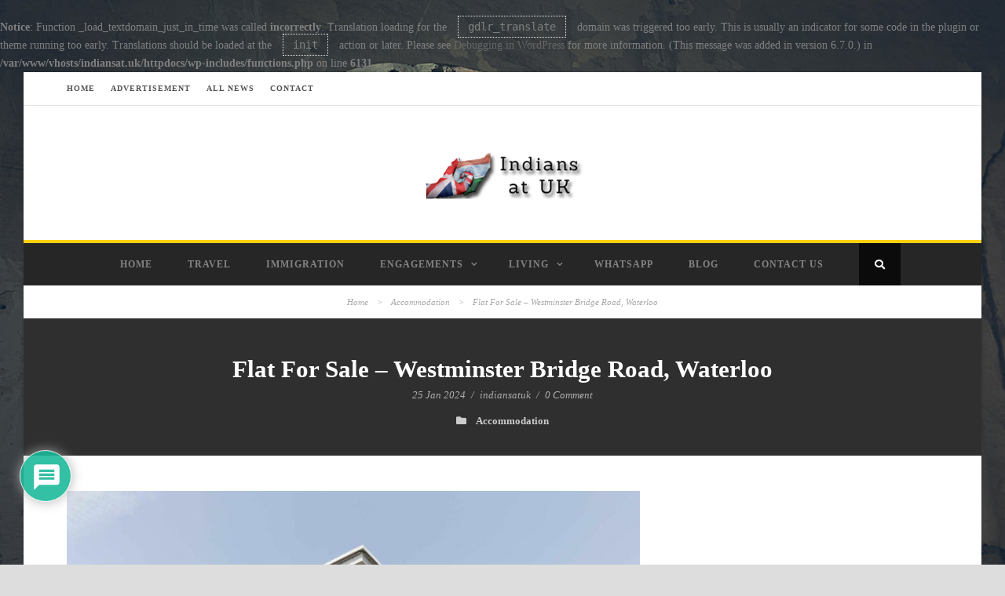

--- FILE ---
content_type: text/html; charset=utf-8
request_url: https://www.google.com/recaptcha/api2/anchor?ar=1&k=6Ld6WLIZAAAAAEK0GbiBoLueysOmApJkva6oxQiF&co=aHR0cHM6Ly9pbmRpYW5zYXQudWs6NDQz&hl=en&v=N67nZn4AqZkNcbeMu4prBgzg&theme=light&size=normal&anchor-ms=20000&execute-ms=30000&cb=hsye8kpbm39
body_size: 50497
content:
<!DOCTYPE HTML><html dir="ltr" lang="en"><head><meta http-equiv="Content-Type" content="text/html; charset=UTF-8">
<meta http-equiv="X-UA-Compatible" content="IE=edge">
<title>reCAPTCHA</title>
<style type="text/css">
/* cyrillic-ext */
@font-face {
  font-family: 'Roboto';
  font-style: normal;
  font-weight: 400;
  font-stretch: 100%;
  src: url(//fonts.gstatic.com/s/roboto/v48/KFO7CnqEu92Fr1ME7kSn66aGLdTylUAMa3GUBHMdazTgWw.woff2) format('woff2');
  unicode-range: U+0460-052F, U+1C80-1C8A, U+20B4, U+2DE0-2DFF, U+A640-A69F, U+FE2E-FE2F;
}
/* cyrillic */
@font-face {
  font-family: 'Roboto';
  font-style: normal;
  font-weight: 400;
  font-stretch: 100%;
  src: url(//fonts.gstatic.com/s/roboto/v48/KFO7CnqEu92Fr1ME7kSn66aGLdTylUAMa3iUBHMdazTgWw.woff2) format('woff2');
  unicode-range: U+0301, U+0400-045F, U+0490-0491, U+04B0-04B1, U+2116;
}
/* greek-ext */
@font-face {
  font-family: 'Roboto';
  font-style: normal;
  font-weight: 400;
  font-stretch: 100%;
  src: url(//fonts.gstatic.com/s/roboto/v48/KFO7CnqEu92Fr1ME7kSn66aGLdTylUAMa3CUBHMdazTgWw.woff2) format('woff2');
  unicode-range: U+1F00-1FFF;
}
/* greek */
@font-face {
  font-family: 'Roboto';
  font-style: normal;
  font-weight: 400;
  font-stretch: 100%;
  src: url(//fonts.gstatic.com/s/roboto/v48/KFO7CnqEu92Fr1ME7kSn66aGLdTylUAMa3-UBHMdazTgWw.woff2) format('woff2');
  unicode-range: U+0370-0377, U+037A-037F, U+0384-038A, U+038C, U+038E-03A1, U+03A3-03FF;
}
/* math */
@font-face {
  font-family: 'Roboto';
  font-style: normal;
  font-weight: 400;
  font-stretch: 100%;
  src: url(//fonts.gstatic.com/s/roboto/v48/KFO7CnqEu92Fr1ME7kSn66aGLdTylUAMawCUBHMdazTgWw.woff2) format('woff2');
  unicode-range: U+0302-0303, U+0305, U+0307-0308, U+0310, U+0312, U+0315, U+031A, U+0326-0327, U+032C, U+032F-0330, U+0332-0333, U+0338, U+033A, U+0346, U+034D, U+0391-03A1, U+03A3-03A9, U+03B1-03C9, U+03D1, U+03D5-03D6, U+03F0-03F1, U+03F4-03F5, U+2016-2017, U+2034-2038, U+203C, U+2040, U+2043, U+2047, U+2050, U+2057, U+205F, U+2070-2071, U+2074-208E, U+2090-209C, U+20D0-20DC, U+20E1, U+20E5-20EF, U+2100-2112, U+2114-2115, U+2117-2121, U+2123-214F, U+2190, U+2192, U+2194-21AE, U+21B0-21E5, U+21F1-21F2, U+21F4-2211, U+2213-2214, U+2216-22FF, U+2308-230B, U+2310, U+2319, U+231C-2321, U+2336-237A, U+237C, U+2395, U+239B-23B7, U+23D0, U+23DC-23E1, U+2474-2475, U+25AF, U+25B3, U+25B7, U+25BD, U+25C1, U+25CA, U+25CC, U+25FB, U+266D-266F, U+27C0-27FF, U+2900-2AFF, U+2B0E-2B11, U+2B30-2B4C, U+2BFE, U+3030, U+FF5B, U+FF5D, U+1D400-1D7FF, U+1EE00-1EEFF;
}
/* symbols */
@font-face {
  font-family: 'Roboto';
  font-style: normal;
  font-weight: 400;
  font-stretch: 100%;
  src: url(//fonts.gstatic.com/s/roboto/v48/KFO7CnqEu92Fr1ME7kSn66aGLdTylUAMaxKUBHMdazTgWw.woff2) format('woff2');
  unicode-range: U+0001-000C, U+000E-001F, U+007F-009F, U+20DD-20E0, U+20E2-20E4, U+2150-218F, U+2190, U+2192, U+2194-2199, U+21AF, U+21E6-21F0, U+21F3, U+2218-2219, U+2299, U+22C4-22C6, U+2300-243F, U+2440-244A, U+2460-24FF, U+25A0-27BF, U+2800-28FF, U+2921-2922, U+2981, U+29BF, U+29EB, U+2B00-2BFF, U+4DC0-4DFF, U+FFF9-FFFB, U+10140-1018E, U+10190-1019C, U+101A0, U+101D0-101FD, U+102E0-102FB, U+10E60-10E7E, U+1D2C0-1D2D3, U+1D2E0-1D37F, U+1F000-1F0FF, U+1F100-1F1AD, U+1F1E6-1F1FF, U+1F30D-1F30F, U+1F315, U+1F31C, U+1F31E, U+1F320-1F32C, U+1F336, U+1F378, U+1F37D, U+1F382, U+1F393-1F39F, U+1F3A7-1F3A8, U+1F3AC-1F3AF, U+1F3C2, U+1F3C4-1F3C6, U+1F3CA-1F3CE, U+1F3D4-1F3E0, U+1F3ED, U+1F3F1-1F3F3, U+1F3F5-1F3F7, U+1F408, U+1F415, U+1F41F, U+1F426, U+1F43F, U+1F441-1F442, U+1F444, U+1F446-1F449, U+1F44C-1F44E, U+1F453, U+1F46A, U+1F47D, U+1F4A3, U+1F4B0, U+1F4B3, U+1F4B9, U+1F4BB, U+1F4BF, U+1F4C8-1F4CB, U+1F4D6, U+1F4DA, U+1F4DF, U+1F4E3-1F4E6, U+1F4EA-1F4ED, U+1F4F7, U+1F4F9-1F4FB, U+1F4FD-1F4FE, U+1F503, U+1F507-1F50B, U+1F50D, U+1F512-1F513, U+1F53E-1F54A, U+1F54F-1F5FA, U+1F610, U+1F650-1F67F, U+1F687, U+1F68D, U+1F691, U+1F694, U+1F698, U+1F6AD, U+1F6B2, U+1F6B9-1F6BA, U+1F6BC, U+1F6C6-1F6CF, U+1F6D3-1F6D7, U+1F6E0-1F6EA, U+1F6F0-1F6F3, U+1F6F7-1F6FC, U+1F700-1F7FF, U+1F800-1F80B, U+1F810-1F847, U+1F850-1F859, U+1F860-1F887, U+1F890-1F8AD, U+1F8B0-1F8BB, U+1F8C0-1F8C1, U+1F900-1F90B, U+1F93B, U+1F946, U+1F984, U+1F996, U+1F9E9, U+1FA00-1FA6F, U+1FA70-1FA7C, U+1FA80-1FA89, U+1FA8F-1FAC6, U+1FACE-1FADC, U+1FADF-1FAE9, U+1FAF0-1FAF8, U+1FB00-1FBFF;
}
/* vietnamese */
@font-face {
  font-family: 'Roboto';
  font-style: normal;
  font-weight: 400;
  font-stretch: 100%;
  src: url(//fonts.gstatic.com/s/roboto/v48/KFO7CnqEu92Fr1ME7kSn66aGLdTylUAMa3OUBHMdazTgWw.woff2) format('woff2');
  unicode-range: U+0102-0103, U+0110-0111, U+0128-0129, U+0168-0169, U+01A0-01A1, U+01AF-01B0, U+0300-0301, U+0303-0304, U+0308-0309, U+0323, U+0329, U+1EA0-1EF9, U+20AB;
}
/* latin-ext */
@font-face {
  font-family: 'Roboto';
  font-style: normal;
  font-weight: 400;
  font-stretch: 100%;
  src: url(//fonts.gstatic.com/s/roboto/v48/KFO7CnqEu92Fr1ME7kSn66aGLdTylUAMa3KUBHMdazTgWw.woff2) format('woff2');
  unicode-range: U+0100-02BA, U+02BD-02C5, U+02C7-02CC, U+02CE-02D7, U+02DD-02FF, U+0304, U+0308, U+0329, U+1D00-1DBF, U+1E00-1E9F, U+1EF2-1EFF, U+2020, U+20A0-20AB, U+20AD-20C0, U+2113, U+2C60-2C7F, U+A720-A7FF;
}
/* latin */
@font-face {
  font-family: 'Roboto';
  font-style: normal;
  font-weight: 400;
  font-stretch: 100%;
  src: url(//fonts.gstatic.com/s/roboto/v48/KFO7CnqEu92Fr1ME7kSn66aGLdTylUAMa3yUBHMdazQ.woff2) format('woff2');
  unicode-range: U+0000-00FF, U+0131, U+0152-0153, U+02BB-02BC, U+02C6, U+02DA, U+02DC, U+0304, U+0308, U+0329, U+2000-206F, U+20AC, U+2122, U+2191, U+2193, U+2212, U+2215, U+FEFF, U+FFFD;
}
/* cyrillic-ext */
@font-face {
  font-family: 'Roboto';
  font-style: normal;
  font-weight: 500;
  font-stretch: 100%;
  src: url(//fonts.gstatic.com/s/roboto/v48/KFO7CnqEu92Fr1ME7kSn66aGLdTylUAMa3GUBHMdazTgWw.woff2) format('woff2');
  unicode-range: U+0460-052F, U+1C80-1C8A, U+20B4, U+2DE0-2DFF, U+A640-A69F, U+FE2E-FE2F;
}
/* cyrillic */
@font-face {
  font-family: 'Roboto';
  font-style: normal;
  font-weight: 500;
  font-stretch: 100%;
  src: url(//fonts.gstatic.com/s/roboto/v48/KFO7CnqEu92Fr1ME7kSn66aGLdTylUAMa3iUBHMdazTgWw.woff2) format('woff2');
  unicode-range: U+0301, U+0400-045F, U+0490-0491, U+04B0-04B1, U+2116;
}
/* greek-ext */
@font-face {
  font-family: 'Roboto';
  font-style: normal;
  font-weight: 500;
  font-stretch: 100%;
  src: url(//fonts.gstatic.com/s/roboto/v48/KFO7CnqEu92Fr1ME7kSn66aGLdTylUAMa3CUBHMdazTgWw.woff2) format('woff2');
  unicode-range: U+1F00-1FFF;
}
/* greek */
@font-face {
  font-family: 'Roboto';
  font-style: normal;
  font-weight: 500;
  font-stretch: 100%;
  src: url(//fonts.gstatic.com/s/roboto/v48/KFO7CnqEu92Fr1ME7kSn66aGLdTylUAMa3-UBHMdazTgWw.woff2) format('woff2');
  unicode-range: U+0370-0377, U+037A-037F, U+0384-038A, U+038C, U+038E-03A1, U+03A3-03FF;
}
/* math */
@font-face {
  font-family: 'Roboto';
  font-style: normal;
  font-weight: 500;
  font-stretch: 100%;
  src: url(//fonts.gstatic.com/s/roboto/v48/KFO7CnqEu92Fr1ME7kSn66aGLdTylUAMawCUBHMdazTgWw.woff2) format('woff2');
  unicode-range: U+0302-0303, U+0305, U+0307-0308, U+0310, U+0312, U+0315, U+031A, U+0326-0327, U+032C, U+032F-0330, U+0332-0333, U+0338, U+033A, U+0346, U+034D, U+0391-03A1, U+03A3-03A9, U+03B1-03C9, U+03D1, U+03D5-03D6, U+03F0-03F1, U+03F4-03F5, U+2016-2017, U+2034-2038, U+203C, U+2040, U+2043, U+2047, U+2050, U+2057, U+205F, U+2070-2071, U+2074-208E, U+2090-209C, U+20D0-20DC, U+20E1, U+20E5-20EF, U+2100-2112, U+2114-2115, U+2117-2121, U+2123-214F, U+2190, U+2192, U+2194-21AE, U+21B0-21E5, U+21F1-21F2, U+21F4-2211, U+2213-2214, U+2216-22FF, U+2308-230B, U+2310, U+2319, U+231C-2321, U+2336-237A, U+237C, U+2395, U+239B-23B7, U+23D0, U+23DC-23E1, U+2474-2475, U+25AF, U+25B3, U+25B7, U+25BD, U+25C1, U+25CA, U+25CC, U+25FB, U+266D-266F, U+27C0-27FF, U+2900-2AFF, U+2B0E-2B11, U+2B30-2B4C, U+2BFE, U+3030, U+FF5B, U+FF5D, U+1D400-1D7FF, U+1EE00-1EEFF;
}
/* symbols */
@font-face {
  font-family: 'Roboto';
  font-style: normal;
  font-weight: 500;
  font-stretch: 100%;
  src: url(//fonts.gstatic.com/s/roboto/v48/KFO7CnqEu92Fr1ME7kSn66aGLdTylUAMaxKUBHMdazTgWw.woff2) format('woff2');
  unicode-range: U+0001-000C, U+000E-001F, U+007F-009F, U+20DD-20E0, U+20E2-20E4, U+2150-218F, U+2190, U+2192, U+2194-2199, U+21AF, U+21E6-21F0, U+21F3, U+2218-2219, U+2299, U+22C4-22C6, U+2300-243F, U+2440-244A, U+2460-24FF, U+25A0-27BF, U+2800-28FF, U+2921-2922, U+2981, U+29BF, U+29EB, U+2B00-2BFF, U+4DC0-4DFF, U+FFF9-FFFB, U+10140-1018E, U+10190-1019C, U+101A0, U+101D0-101FD, U+102E0-102FB, U+10E60-10E7E, U+1D2C0-1D2D3, U+1D2E0-1D37F, U+1F000-1F0FF, U+1F100-1F1AD, U+1F1E6-1F1FF, U+1F30D-1F30F, U+1F315, U+1F31C, U+1F31E, U+1F320-1F32C, U+1F336, U+1F378, U+1F37D, U+1F382, U+1F393-1F39F, U+1F3A7-1F3A8, U+1F3AC-1F3AF, U+1F3C2, U+1F3C4-1F3C6, U+1F3CA-1F3CE, U+1F3D4-1F3E0, U+1F3ED, U+1F3F1-1F3F3, U+1F3F5-1F3F7, U+1F408, U+1F415, U+1F41F, U+1F426, U+1F43F, U+1F441-1F442, U+1F444, U+1F446-1F449, U+1F44C-1F44E, U+1F453, U+1F46A, U+1F47D, U+1F4A3, U+1F4B0, U+1F4B3, U+1F4B9, U+1F4BB, U+1F4BF, U+1F4C8-1F4CB, U+1F4D6, U+1F4DA, U+1F4DF, U+1F4E3-1F4E6, U+1F4EA-1F4ED, U+1F4F7, U+1F4F9-1F4FB, U+1F4FD-1F4FE, U+1F503, U+1F507-1F50B, U+1F50D, U+1F512-1F513, U+1F53E-1F54A, U+1F54F-1F5FA, U+1F610, U+1F650-1F67F, U+1F687, U+1F68D, U+1F691, U+1F694, U+1F698, U+1F6AD, U+1F6B2, U+1F6B9-1F6BA, U+1F6BC, U+1F6C6-1F6CF, U+1F6D3-1F6D7, U+1F6E0-1F6EA, U+1F6F0-1F6F3, U+1F6F7-1F6FC, U+1F700-1F7FF, U+1F800-1F80B, U+1F810-1F847, U+1F850-1F859, U+1F860-1F887, U+1F890-1F8AD, U+1F8B0-1F8BB, U+1F8C0-1F8C1, U+1F900-1F90B, U+1F93B, U+1F946, U+1F984, U+1F996, U+1F9E9, U+1FA00-1FA6F, U+1FA70-1FA7C, U+1FA80-1FA89, U+1FA8F-1FAC6, U+1FACE-1FADC, U+1FADF-1FAE9, U+1FAF0-1FAF8, U+1FB00-1FBFF;
}
/* vietnamese */
@font-face {
  font-family: 'Roboto';
  font-style: normal;
  font-weight: 500;
  font-stretch: 100%;
  src: url(//fonts.gstatic.com/s/roboto/v48/KFO7CnqEu92Fr1ME7kSn66aGLdTylUAMa3OUBHMdazTgWw.woff2) format('woff2');
  unicode-range: U+0102-0103, U+0110-0111, U+0128-0129, U+0168-0169, U+01A0-01A1, U+01AF-01B0, U+0300-0301, U+0303-0304, U+0308-0309, U+0323, U+0329, U+1EA0-1EF9, U+20AB;
}
/* latin-ext */
@font-face {
  font-family: 'Roboto';
  font-style: normal;
  font-weight: 500;
  font-stretch: 100%;
  src: url(//fonts.gstatic.com/s/roboto/v48/KFO7CnqEu92Fr1ME7kSn66aGLdTylUAMa3KUBHMdazTgWw.woff2) format('woff2');
  unicode-range: U+0100-02BA, U+02BD-02C5, U+02C7-02CC, U+02CE-02D7, U+02DD-02FF, U+0304, U+0308, U+0329, U+1D00-1DBF, U+1E00-1E9F, U+1EF2-1EFF, U+2020, U+20A0-20AB, U+20AD-20C0, U+2113, U+2C60-2C7F, U+A720-A7FF;
}
/* latin */
@font-face {
  font-family: 'Roboto';
  font-style: normal;
  font-weight: 500;
  font-stretch: 100%;
  src: url(//fonts.gstatic.com/s/roboto/v48/KFO7CnqEu92Fr1ME7kSn66aGLdTylUAMa3yUBHMdazQ.woff2) format('woff2');
  unicode-range: U+0000-00FF, U+0131, U+0152-0153, U+02BB-02BC, U+02C6, U+02DA, U+02DC, U+0304, U+0308, U+0329, U+2000-206F, U+20AC, U+2122, U+2191, U+2193, U+2212, U+2215, U+FEFF, U+FFFD;
}
/* cyrillic-ext */
@font-face {
  font-family: 'Roboto';
  font-style: normal;
  font-weight: 900;
  font-stretch: 100%;
  src: url(//fonts.gstatic.com/s/roboto/v48/KFO7CnqEu92Fr1ME7kSn66aGLdTylUAMa3GUBHMdazTgWw.woff2) format('woff2');
  unicode-range: U+0460-052F, U+1C80-1C8A, U+20B4, U+2DE0-2DFF, U+A640-A69F, U+FE2E-FE2F;
}
/* cyrillic */
@font-face {
  font-family: 'Roboto';
  font-style: normal;
  font-weight: 900;
  font-stretch: 100%;
  src: url(//fonts.gstatic.com/s/roboto/v48/KFO7CnqEu92Fr1ME7kSn66aGLdTylUAMa3iUBHMdazTgWw.woff2) format('woff2');
  unicode-range: U+0301, U+0400-045F, U+0490-0491, U+04B0-04B1, U+2116;
}
/* greek-ext */
@font-face {
  font-family: 'Roboto';
  font-style: normal;
  font-weight: 900;
  font-stretch: 100%;
  src: url(//fonts.gstatic.com/s/roboto/v48/KFO7CnqEu92Fr1ME7kSn66aGLdTylUAMa3CUBHMdazTgWw.woff2) format('woff2');
  unicode-range: U+1F00-1FFF;
}
/* greek */
@font-face {
  font-family: 'Roboto';
  font-style: normal;
  font-weight: 900;
  font-stretch: 100%;
  src: url(//fonts.gstatic.com/s/roboto/v48/KFO7CnqEu92Fr1ME7kSn66aGLdTylUAMa3-UBHMdazTgWw.woff2) format('woff2');
  unicode-range: U+0370-0377, U+037A-037F, U+0384-038A, U+038C, U+038E-03A1, U+03A3-03FF;
}
/* math */
@font-face {
  font-family: 'Roboto';
  font-style: normal;
  font-weight: 900;
  font-stretch: 100%;
  src: url(//fonts.gstatic.com/s/roboto/v48/KFO7CnqEu92Fr1ME7kSn66aGLdTylUAMawCUBHMdazTgWw.woff2) format('woff2');
  unicode-range: U+0302-0303, U+0305, U+0307-0308, U+0310, U+0312, U+0315, U+031A, U+0326-0327, U+032C, U+032F-0330, U+0332-0333, U+0338, U+033A, U+0346, U+034D, U+0391-03A1, U+03A3-03A9, U+03B1-03C9, U+03D1, U+03D5-03D6, U+03F0-03F1, U+03F4-03F5, U+2016-2017, U+2034-2038, U+203C, U+2040, U+2043, U+2047, U+2050, U+2057, U+205F, U+2070-2071, U+2074-208E, U+2090-209C, U+20D0-20DC, U+20E1, U+20E5-20EF, U+2100-2112, U+2114-2115, U+2117-2121, U+2123-214F, U+2190, U+2192, U+2194-21AE, U+21B0-21E5, U+21F1-21F2, U+21F4-2211, U+2213-2214, U+2216-22FF, U+2308-230B, U+2310, U+2319, U+231C-2321, U+2336-237A, U+237C, U+2395, U+239B-23B7, U+23D0, U+23DC-23E1, U+2474-2475, U+25AF, U+25B3, U+25B7, U+25BD, U+25C1, U+25CA, U+25CC, U+25FB, U+266D-266F, U+27C0-27FF, U+2900-2AFF, U+2B0E-2B11, U+2B30-2B4C, U+2BFE, U+3030, U+FF5B, U+FF5D, U+1D400-1D7FF, U+1EE00-1EEFF;
}
/* symbols */
@font-face {
  font-family: 'Roboto';
  font-style: normal;
  font-weight: 900;
  font-stretch: 100%;
  src: url(//fonts.gstatic.com/s/roboto/v48/KFO7CnqEu92Fr1ME7kSn66aGLdTylUAMaxKUBHMdazTgWw.woff2) format('woff2');
  unicode-range: U+0001-000C, U+000E-001F, U+007F-009F, U+20DD-20E0, U+20E2-20E4, U+2150-218F, U+2190, U+2192, U+2194-2199, U+21AF, U+21E6-21F0, U+21F3, U+2218-2219, U+2299, U+22C4-22C6, U+2300-243F, U+2440-244A, U+2460-24FF, U+25A0-27BF, U+2800-28FF, U+2921-2922, U+2981, U+29BF, U+29EB, U+2B00-2BFF, U+4DC0-4DFF, U+FFF9-FFFB, U+10140-1018E, U+10190-1019C, U+101A0, U+101D0-101FD, U+102E0-102FB, U+10E60-10E7E, U+1D2C0-1D2D3, U+1D2E0-1D37F, U+1F000-1F0FF, U+1F100-1F1AD, U+1F1E6-1F1FF, U+1F30D-1F30F, U+1F315, U+1F31C, U+1F31E, U+1F320-1F32C, U+1F336, U+1F378, U+1F37D, U+1F382, U+1F393-1F39F, U+1F3A7-1F3A8, U+1F3AC-1F3AF, U+1F3C2, U+1F3C4-1F3C6, U+1F3CA-1F3CE, U+1F3D4-1F3E0, U+1F3ED, U+1F3F1-1F3F3, U+1F3F5-1F3F7, U+1F408, U+1F415, U+1F41F, U+1F426, U+1F43F, U+1F441-1F442, U+1F444, U+1F446-1F449, U+1F44C-1F44E, U+1F453, U+1F46A, U+1F47D, U+1F4A3, U+1F4B0, U+1F4B3, U+1F4B9, U+1F4BB, U+1F4BF, U+1F4C8-1F4CB, U+1F4D6, U+1F4DA, U+1F4DF, U+1F4E3-1F4E6, U+1F4EA-1F4ED, U+1F4F7, U+1F4F9-1F4FB, U+1F4FD-1F4FE, U+1F503, U+1F507-1F50B, U+1F50D, U+1F512-1F513, U+1F53E-1F54A, U+1F54F-1F5FA, U+1F610, U+1F650-1F67F, U+1F687, U+1F68D, U+1F691, U+1F694, U+1F698, U+1F6AD, U+1F6B2, U+1F6B9-1F6BA, U+1F6BC, U+1F6C6-1F6CF, U+1F6D3-1F6D7, U+1F6E0-1F6EA, U+1F6F0-1F6F3, U+1F6F7-1F6FC, U+1F700-1F7FF, U+1F800-1F80B, U+1F810-1F847, U+1F850-1F859, U+1F860-1F887, U+1F890-1F8AD, U+1F8B0-1F8BB, U+1F8C0-1F8C1, U+1F900-1F90B, U+1F93B, U+1F946, U+1F984, U+1F996, U+1F9E9, U+1FA00-1FA6F, U+1FA70-1FA7C, U+1FA80-1FA89, U+1FA8F-1FAC6, U+1FACE-1FADC, U+1FADF-1FAE9, U+1FAF0-1FAF8, U+1FB00-1FBFF;
}
/* vietnamese */
@font-face {
  font-family: 'Roboto';
  font-style: normal;
  font-weight: 900;
  font-stretch: 100%;
  src: url(//fonts.gstatic.com/s/roboto/v48/KFO7CnqEu92Fr1ME7kSn66aGLdTylUAMa3OUBHMdazTgWw.woff2) format('woff2');
  unicode-range: U+0102-0103, U+0110-0111, U+0128-0129, U+0168-0169, U+01A0-01A1, U+01AF-01B0, U+0300-0301, U+0303-0304, U+0308-0309, U+0323, U+0329, U+1EA0-1EF9, U+20AB;
}
/* latin-ext */
@font-face {
  font-family: 'Roboto';
  font-style: normal;
  font-weight: 900;
  font-stretch: 100%;
  src: url(//fonts.gstatic.com/s/roboto/v48/KFO7CnqEu92Fr1ME7kSn66aGLdTylUAMa3KUBHMdazTgWw.woff2) format('woff2');
  unicode-range: U+0100-02BA, U+02BD-02C5, U+02C7-02CC, U+02CE-02D7, U+02DD-02FF, U+0304, U+0308, U+0329, U+1D00-1DBF, U+1E00-1E9F, U+1EF2-1EFF, U+2020, U+20A0-20AB, U+20AD-20C0, U+2113, U+2C60-2C7F, U+A720-A7FF;
}
/* latin */
@font-face {
  font-family: 'Roboto';
  font-style: normal;
  font-weight: 900;
  font-stretch: 100%;
  src: url(//fonts.gstatic.com/s/roboto/v48/KFO7CnqEu92Fr1ME7kSn66aGLdTylUAMa3yUBHMdazQ.woff2) format('woff2');
  unicode-range: U+0000-00FF, U+0131, U+0152-0153, U+02BB-02BC, U+02C6, U+02DA, U+02DC, U+0304, U+0308, U+0329, U+2000-206F, U+20AC, U+2122, U+2191, U+2193, U+2212, U+2215, U+FEFF, U+FFFD;
}

</style>
<link rel="stylesheet" type="text/css" href="https://www.gstatic.com/recaptcha/releases/N67nZn4AqZkNcbeMu4prBgzg/styles__ltr.css">
<script nonce="-pkMo8tVxeXM5lRrElQM-g" type="text/javascript">window['__recaptcha_api'] = 'https://www.google.com/recaptcha/api2/';</script>
<script type="text/javascript" src="https://www.gstatic.com/recaptcha/releases/N67nZn4AqZkNcbeMu4prBgzg/recaptcha__en.js" nonce="-pkMo8tVxeXM5lRrElQM-g">
      
    </script></head>
<body><div id="rc-anchor-alert" class="rc-anchor-alert"></div>
<input type="hidden" id="recaptcha-token" value="[base64]">
<script type="text/javascript" nonce="-pkMo8tVxeXM5lRrElQM-g">
      recaptcha.anchor.Main.init("[\x22ainput\x22,[\x22bgdata\x22,\x22\x22,\[base64]/[base64]/[base64]/ZyhXLGgpOnEoW04sMjEsbF0sVywwKSxoKSxmYWxzZSxmYWxzZSl9Y2F0Y2goayl7RygzNTgsVyk/[base64]/[base64]/[base64]/[base64]/[base64]/[base64]/[base64]/bmV3IEJbT10oRFswXSk6dz09Mj9uZXcgQltPXShEWzBdLERbMV0pOnc9PTM/bmV3IEJbT10oRFswXSxEWzFdLERbMl0pOnc9PTQ/[base64]/[base64]/[base64]/[base64]/[base64]\\u003d\x22,\[base64]\x22,\[base64]/[base64]/[base64]/DqltaA8KGw5zChMOuUBvDqMOqUMOhw6bDjMK4AcOaSsOSwrrDgW0Pw7MewqnDrkJ9TsKReRJ0w7zCki3CucOHRsOvXcOvw5zCncOLRMKSwo/DnMOnwr5nZkMvwrnCisK7w45wfsOWesKTwolXR8KlwqFaw5TCqcOwc8Oqw7TDsMKzKG7Dmg/DsMKkw7jCvcKSQUtwP8OWRsOrwpcewpQwNWkkBA9ywqzCh2/Cu8K5cTTDiUvClGsYVHXDnj4FC8KsWMOFEEXCt0vDsMKpwo9lwrMtPgTCtsKRw6ADDEbCthLDuH95JMO/[base64]/DosO2BxfCsjjCpMKqw7FMwoHDg8KKB8KywoMTGyRewo/DvcKpdAJXf8O9WcOpPnXClMOswqlSJMOKMAggw5/CjMOQEsO4w7LCl3/CkXMyGyAARnzDv8KtwqzCgmcwbMOdL8OSwr/[base64]/ChcOqdmzCtB4ow4jDuMOLwoDCu8KLbiPDj3LDqcOPwqcZQCvCrcOjw6vCnMK/X8Khw7MZOEbCv2NNBz/DlsOCJxzDln3DiTJjwo1FbA/[base64]/P8KRw7ZkfMO5Fi0nDxgUV8Olw5fDqsOlw7LCj8O+CcKHSk5iAcK4RigKwpXDqMKPw6bCnMOHw5o/w5x5dcO3wp3DmC/DmEclw5tsw6tkwonCm2ktIURPwoBzw5PCh8KxQ3MMd8OTw6g8N05XwoNuw7M2JW8+wrzColnDgVgwYsKsUzvCn8OXFnRWHknDjcOUwo3CriYheMOfw5fChRV7DXrDhQbDp2ANwqlFFMKGw6/CvcKdLzEow6fCiR7CojZWwrcRw7DCmmg0YDEhwpDCtcKeEcKqFRfCg3DDkMKOwqHDmkttcsKTSV/DnQLCmsOTwqhMVxnCi8K1VRoYMQLDscOQwqJCw6jDsMOPw4HCn8ObwrnCrAXCi2cYJUFnw5vCicOcLxzDr8Okwq9jwrHDucOpwqXCpMOXw5vCjMOCwpDCo8KiNsOcQcKkwrrCuVVCwrTChiE4UMODKCgcK8OWw6p+wrcXw6vDksOHF0RQwowAQ8O/wol2w4zChHjChVHCi3cSwpbCrmlbw79mK3nCu3vDq8OdFMOheRwEVcKxScOdHUzDqhHCiMONVinDrsOjwozCsCIEBcODNsO1w7YhI8OMw77Cqgs6w5/CpsOEIxvDu0/Cv8KJw73DuDjDpHMjb8KsPgPDjV7CtsKJw6g+Q8ObMSE4GsO4wrbCiXHCpMKiBsKHw6/[base64]/wqHDncK9w6LDn8OwwpkMwpTDoDotwr5mMTJVA8KPw4HDg2bCrATCqjNPw7fCisOdLWHCuT5fTQrCrm3CnxNcwr0xwp3Dm8KHwpnCrlvDoMKzwq/CrMKvwogRBMKnCcKlGwcra1kmesKTw7NSwqZTwoUKw6wRw645w7Izw6jDj8OcAgxLwp5iPgnDu8KYAcOWw7fCtMK0GsOlFwfDpz7CjcKicQTCnsKjwoTCucO3ecOudcO1N8K8ZDLDisK0QD80woVZHsOWw4AHwoLDl8KpNgl/[base64]/DhHg4YEIUE8Opw6RyZC7CsMKzWsKlO8KKw5Few7XCqwbCrHzCoSrDtcKgJcOXJ3d+Fi9CfMKRCcOdFMO8O2Emw4HCtC7DisOWWsKTwqrCiMOxwpJMacK4wp7CvTnDsMK/w73Csg9Gw4tdw7XCuMKGw7HCkDzDtCU/wpPChcKiw5slwp/[base64]/wpJdOElhw5bDhCLCosK/Vk1AwpTCmSUWGsKNChkiXjp2KcKTwpbCuMKPVcKqwrDDrzXDiwrCjBINw6jDrH7DrSnCusOLZn54wrPDtQrCijvCkMKKEjQzXsKdw4p7FQ3DnMKww57CqcKuUcOSw4MWWhtjVTDCgH/DgMOCDsOMeUTDozFkNsK0wrpRw4RFwrzCoMORwp/CiMKMIMODPQ7CvcOfw4rCh0FKw6g9ZsKVwqViRsOAbEnDmmfDoSA5EMKqKXvDp8Kwwq3CsjTDuBfCtsKuXWliwpTCgRHCnl/CsGN1LcKOdsOZJ0PDm8KFwqzDvcO6cALCh20NBMOJE8Ouwotlw6nChsOcMsKkw6XCkzTCnwLClG8vW8KuTXEjw5TCh1xbQcOgw6fCqnzDrzoRwqxxw7wYNFLCpGjDnFPDvCvDrFjDgjfCosKtwoo5w4UDw7rCqlsZwqV/wp/DqXnCh8Kjwo3Dg8OFSMKvwoYnOTdIwpjCqcODw6cPw5rCn8KrPw/[base64]/[base64]/[base64]/CpnLDjsOLbhwHP0l8w54JN07DiMKodsKRwrHDj3/CgMOZwobDj8KWwprDkC/ChsKMck3DnMKlwobDgcK+wrDDicOxPhXCoizDhMKOw63CucOMBcKww5zDtEg2GwFIRMOKLFR4F8KrPMOdL1VFw4bCpsO8YMKhUUcywr7DhkMDwo9YXsOswrXCq24Kw54qEsK3w5rCpMOBwo/[base64]/wojDrmVqVcOUw7JYw4TDkUrCvmkLwrfCo8OFwq3Dh8K4w4wHAn9JAR/CkigKX8KreSHCmsK7QXRUIcOhw7o9LX9jbsOqw5jCrBDCuMOJFcOGMsOnZcKlw7lxYAI/WzgtawBwwq/DjEQsUjxTw6ZMwogbw4XDpiJdTglJKWHDhMK3w4NaDQUeL8OEwrnDoT7DksOtBHHDlT9zOwJ6wprCjgo0wosaI2vCiMO7w43CpBjDnQ/DnS5ew4nDmMK/woc3wqtcPnnCu8KKwq7DtMOuecKbXMOhw5sSwoo+VlnDv8KLwo7DlQsydCvCgMO6b8O3w4lRwofCq2ZrOcO4G8KHQmPCjlYCOG3DhkzDusK5wr0tasKVfMKBw5hqNcKpDcOEw6vCk1fCjsODw6oERMONcSosCsOlw73Cn8OPw6XChlF4w6dmwo/[base64]/S1zCpsOjXMORwp98T8KoworCl8OGw7nCmRvCsEAkJWIXE3Vlw4DDizkBdBXCpjJ0wr/Ck8Oww4pmEsO9wrnDnF01EMKYQwDCgn3Cih8FwpjCg8KDbRREw6fClSrDo8OIPcKuwodLwrsXwosYScODQMK5w6rDisOPSTZ9wovDoMKnw7lPKMK7w47CgiHCjcObw6Uhw7HDqMKLwrbCisKvw4/DgsKbw7JZw47Dk8K6bnoeaMKgwqXDrMOdw4tPEiM2wo1UaW/CmCjDgMO4w5fClcKtecK5bjvDgWkDwpg/w4x8wr7ClybDhsOmZSzDhU7DpMKywpvDuwLDgmnCg8Oawo4dPiHCpE0Nw6tCw5NgwoYfNsOuUjN6w67Dn8OSw7/Cgn/DkTjCvjrCu0rDpkd0Y8OFK2FgH8KywqHDiXUbw67CnQvDpcKRdsK7KEDDssK3w6PDpybDrRw8w7jCjQ0pY3VXwod4EcOrScKDw4zDgULCm0XDqMKKWsK4SAJ2Sw8Ow7rDrcKGw5/CoEJHZwXDlhk9H8OGdy9McQXDrFHDhzkvwoQVwqIUS8KxwpJAw40PwpNhacOGXWcsGA3CjFXCoTU/dwA5ez7DucKrw7Ebw7fDisODw418w7TCvMKTdhBYwqnCuw/Dt2hDWcOsUcKLwrfCr8KIwqbCkMO8SFPDnsOOelnDont+YnUqwodzwoQcw4vCosKmwqfClcKcwpNFYg3DtVsnw5/Ct8KxUQJxw693w5Zxw57CqMKkw4TDssOYYxlVwpArwr1OTV3CvsK7w7QPw7tEwpNpNizCtcKZBhEKMALCp8KfPcOGwqDDt8OVb8Kww44MEMKbwo8VwpDChMKwbUNPwpUsw5xgwrwXw6fDsMKjUsK4wpddeA/[base64]/[base64]/[base64]/[base64]/Dr20LwpvDg0I8bsK4HsKFKMKUwrB+w6/DosOzL3rDlTnDgjTDgXzCqx/Dg0jDq1TCusKnWsKcMMKsHcKFBFvCm2RPwrvCnW0xCGg3FSjDpkvCkxnCi8KxRFttwqdXwqd7w5/[base64]/w7fDicOdw7h1D8KAL8O9w4Nwwr19w65ewrFjwq/DrsKqw6zDm1whT8K9KsO8w4VQwqvDu8KOw54HBwF9w4PDjn5fOwHCqlkMPMKWw4UEw4jCok51wrnCvijDmcOIwo/DvsOJw53DosKYwopQYsKIIiHCscKdMMKfQMKowoMvw7XDhl0IwpLDrV1Yw43DpC1yOizDt1TCscKhw7zDpcKxw7FACWt+w5PCusKhRsKKw4FYwpvCssO2w7XDmcK2MMO0w4bCu1hnw7UsXysRw5UuR8O2ZDt1w59lwr/CvEchw7TCocKsIzYHZynCiwnCj8OvworCisK1woQWJlhNw5PDpwvCpcOVajpQw57CqcKTw4JCKVZPwr/DtBzCsMONwooBEMOoHsKmwoDCsijDnMODw5oCwps6XMO2w6xDEMKRw73CicOmw5DCinjChsK5woBQw7B5wpFpJ8Ozw6pXw67CkgREX1vDpsOYwoUqWTdCw6vCvyjDh8KDwoYiwqPDo27Dp1x5Q1LChFzDnEp0KX7CiwTCqMKzwr7ChsKzw48CbcO0ecOOw5/CjwPCklvCj0rDqzHDn1PCvcOYw4ZlwpFNw6pvbjvChMOJwp3DtsO5w7bCvnzCnMKWw7dXZTM1woI/w7gcVQXCl8OYw64hwrd5KSXDhsKmb8KkUV8iwp10N0jDgMKywobDrsOYfVTCgwvCjMOsYMOWA8Oyw6TCuMK/O0ZCwpPCrsK4NMK9OW3DhFvCvsOQw4EMJXLDsxzCrMOywpvDkWEJVcOnw4gqw5wtwpstZRlMJwgfw4/[base64]/DuSxyD8KQwrLDh8KrFcO3wq0hw5/ClRwAwptEacKwwqnDj8OQeMOmGWzCh0dPfCRkEj7CnQDDlMOvSW1Awr/DvlUswo/Ds8Kiwq/[base64]/CtsOzw6dgw6pHO8OLwoXCumbCr8O4NVJxwqABw67Csz7DunvCoBcnwqxCCBDCrcK/wrHDpMKMScOXwpzCvD7DiiwuQRjCgUgxVXcjwofDgMKBd8Kfw6pSwqrCiibCusKCB1jCrcObwq7Cg0sqw4ppwrXCvWHDrMOAwrAbwoAGCETDqAbCjcKVw4UPw4HClcKhwqzClsKZJio4wpTDqDp3AkPCpcKoD8OWGMKuwp9wY8K/KMKxwoUOEX5QBEVYwrjDrzvCmXYAScORamvDtcOWJU3DssKzOcO1wpJyAUDCnDFxdiHDkW9twoNjwpfDvW4pw4oAIsKAUVI5JsO3w44TwpxtSTZODcKsw4glXsOuWcOUdcKrfyfCq8Oww41xw7LDk8O8w6zDh8OaDgbDv8KtbMOcNsKCR1/DmCHDrsOMw6bCqcKkwppsw73DicONw7vDocK9XF01NcKPwr8Xw7jCr1ZkY2TDvVQqa8Ohw4TDrsOlw6swVsKwBMOcSMK+w63CohpsE8Ofwo/DkHvDmMOlbA0CwoHCsjsBHcOQfGDDtcKTwpknw4hlwrPDmRNjwrfDu8Ktw5DDv2oowr/Di8OAQkBowp7CssKycMKGwpJ1TlQ9w7EgwqbDiVs/wpPDlXJRJzTCrhDCrx3DrcKzHMOKwrU+WBzCqyDCrxjCoC/CvnlmwqtSwoNMw5zCgBDDhzfCr8Oaek7ClVPDmcKvJMKMFC54MEzDqlkwwqfCvsKbwqDCtsOYwqfCu2LCoTHDlGDDk2TDv8KedcOBwqcCw6t0KFx7wqjCk0xPw7oPXll6wpNCBcKMCS/[base64]/DpsKPwrxEM8KSwpJ2R8OTwo8/w4kOKD43w4jCiMOVwrPCosKTecOww4wgwqLDl8KtwpU6wqJGwrHDlVBOdkfDosOHRsKtw5RrcMO/bMKpWA/DjMOGI28bw5jCt8KtasO+C3nDmUzDscKjcsOkL8KQUMKxwpgYw7zDnlRcw5URbcOQwozDqMOJcAYcw4/DmsOlccKLLUE6wp9rdMOOwrJ5AMKvOcOFwr0UwrvCm34HJcKIOcKlPB/Di8OLeMKIw6HCsxUCMW0YDG0AOycEw4zDriFYSMOHw5TDm8OOw5bDncO6ZMO+wq/[base64]/DpMKkfW/CpSEFw54yMBxtTAp/[base64]/Dn8Kaw6tOZMOmwpLDvcKWwqDDikbCrCdyDRTCp8OtXwY3wqJIwpBFw5DCuQdbZMK/[base64]/[base64]/DuEXDm3XCucKtJMK8Gw8Rw4rDg8Kxw5XCqTNcw4/CnsKbw5JnG8ODE8OWCMO/UVcodMOGw4bDkV4jYcKfVnYxfCfCjXLDkMKyFXd1w6zDomEkwo1EIj3Dtix2w4rDqD3CrFoQSUFqw5DCuV5kbMOfwpAzwp7DjA0Ew5PChSFUNcOwAMKIJ8OKV8O/dRzCsQ1jw4jDhDzDrAE2dsKZw4xUwpTDhcOUccOqKUTCtcO0N8O2fcKkw5vDjMO1BClZacKzw6/ChHvCmVo2wps7aMKwwqvCksOCJTooLsOTw4vDsFM2AcKnw7TCrwDDsMO4w7ciX2sZw6DDijXCqcOlw4IKwrLDjcKEw47DhnxmXEnDgcKaMMK3w4XCtcKfwp9rw4nCq8KdbGzDgsKgZkDCuMKdaHLCpAPCn8KGTjjCqT/[base64]/[base64]/ITDClcK9ecKyw4guwoPDqMKAw5DCi3vDo8KEacKGw7XDtsKzcMODwoLCjUHDh8OOGHnDo30AeMONwrnCq8K7MThlw7hMwocgHWYLX8OLwobCucKsw6/CuVXCkcOFw49rODjCpMKtT8KqwrvCngU5wqHCj8ODwqUqC8Onwp5oU8KBPz7CtMOlLVvDgk3ClHDDqwbDisKFw6UTwqrDj3hxFhpww73DmkLCoztXG0EwIsOMbsKoTzDDqcKaO2U7VSDDnm/Dk8O9w4IFw4/Dk8KnwpMvw787w4rCixvDrMKka0HCnH3Cqmc2w63DocKZw6lNSsK/w5TDg1Jhw7HCuMKywrcxw7HCkmZDEsOFZjbDt8KCZ8OTw5Y1wpk1HlfCvMKdJxHDsGpqwo1tfcKtwofCoDvCq8Opw4J3w7LDshhowr4kw7bDohrDgF7DocKDw4rCjxrDgMKQwq/CrsOFwr47w67Dlw1MDktIwqRresKhZMKJKcOIwqQnSy/[base64]/ZS4Jwph0KMKWI2AdwrLCnGYkNi/Cs8OiQ8O0wollw7rCvMK2fcKZw6bCrsKcYh7ChMKHQsO7wqTDqEhRw45ow7rCtMOufVgPw5jDgWAKwobDnGjCuz88WH3DvcOQw6zCsW4Ow6vDmMKNMkxEw6jCthErwrDCtA8Hw7jCqcKrasKEw69hw5QtAMO2Pg/DksKtT8OpfDfDvnNDLm1zPGHDmEZ4FHbDq8OzIFE9woRKwrcTXFIzGsOzw6rCqFDDg8OsYxvDvsKvI28awr8Twr12fsOpbcOjwpk3wpnCkcOFw7oDwqpgwocwPQjDr3DCtMKvLFNRw5DCiTzDhsK/wrEIasOhw43CrDsFQ8KfPXXCisObdcO2w7Aiwr1Zw4x8w58qJcOFZw8qwqxmw6HDqsObVlUJw4fCskodGcKZw7XCoMOCw7w0HmvCmMKEf8O/[base64]/CkA8sIH7CjVM2wozCvcOEZSR6AFfDtjsxd8KqwrLCoEHCpiPCvMOhwrzDnxrCi0/CtMOkwp/Do8KaFMO6wrlUL3Yce0jCj0LClFJaw6vDgsO2Rh4ePcOcw4/[base64]/w7nCtyPDp8OiJsO6DXZ2wrXDt3XDmcKvwrHCh8OZbcOXwonDgHpcD8KOw4nDosKyTMOWw7jCq8OgHsKJwpV1w799MDklWMKBBMKsw4FFw585wpxocldXYkzDghDDk8KHwqEdw4shwqbDiHFFIl/Ch3Y/[base64]/fFscaDAhYcOKWVQpwo7Ci3jDsivCilLCpMOvw47DqHELWCokwojDtGNJwpxXw6EGOMOSZQrCjsKTAsO5w6hMK8KnwrrDnMKofWLCksKpwqMMw4/[base64]/[base64]/DmcKYXn0oSQ4Lw7oAPG89wpIzIMOyBW1OCyvCg8Kcw6bDocKxwrlxw5lywoRwU0LDj1jCicKJT2NywrVKU8Okf8Kew6gfU8Klw5pqw5shI09ow7x9w70TUMOjBT/CmzLCih9lw6PDrMKfwobCicKsw4HDiR7CrmXDmcKIRcKSw5zCkMOWHMK+w4nCkAl1wqMvGsKnw6okw61GwovCrMKGEMKkwopqwpYOHCXDtsKowrnDkBozwq3DmMK5G8Ovwos4wqXDlFnDm8KRw7bDssKzLhrDlgbDlsOqw5w4w7jDvMK7w70Tw5dnUVrDpnHDj1/[base64]/DoMOWwp3DscKnLiUtw68+HMOeDVzDoMKfw5gSw77CiMOiAsOtwqrCqXQ9worCtMOjw41lJB5FwprDu8KwWz5/[base64]/GsO7w6wrZFDDg3IJf8OoWBHDq8KPM8OBwoRzHcKGw7vDlSIYw7kvw6xCT8OTYSzCrMKZEsOnwqXCrsO+woQMb1nCsmvDoB0twpQiw7zCq8KeOEXDucOGbG7DksODGcKgXR/DjSJhwolawqnCvT80HMONPgFzwpUoQsK5wr7DrGvCkUTDlADCisOfwpfDiMKsZsOYdmQnw51PY0NrVcOeUH7CiMK+JcKPw6UeAC/DszomQUXDlMK6w6snTMKiRTN3w54LwoAQwoBvw6PCjVjCqsKyOzUNasKaVMKnZMOeR2VUw6bDsVkQw40YdQ3CjcONw6E9R2l5w4IAwqHCpsKzB8KgUjY5InvDh8OHfcO4bMOwUXkdHXfDqsK4ScOow5rDiQrDj3xCcW/DsTwjVXM3w5fDiDjDiAfDsmHChcOuwrfCjMO3BcOyesKhwpExYyxwOMKGwo/[base64]/Cu3YawpZIw43Cl8K1ShEWR8Kgwq8FIFvDtFDCvybDsBxHIjHCtCwxVMKeIsKsWVPCtcK5wo7DgGLDvMOpw5hBeikNwoR3w6PCkXNPw6HDgkMIexrDs8KFKQljw5tfwqIFw4nCnQojwqDDjMKCBA0CQjhZw6Ixw43Dvgg7F8O3SDsIw63CpsOTbMOUNF/ClsOUBsKZwrzDqcOZMzBefwoLw5jCvjMUwonCqMO+wqfCmcOIQi3DlnF5Q04fw5HDs8KSaylxw6LDo8K6AXtAPMKzN0lCw5Miw7d6OcOUwr10w6HCr0XCuMOPLcKWFWYlWHMnRsK2w4NIZcK4wrA4wqx2OUUVw4DDtCtEw4nDoh3Dh8KNQsK6wp5yQcK/HcOsa8OewqnDgkZYwrDCpMK1w7Q/w4fCk8O/wpPCtHjCpcO8w6wcHSjDjsOKXx5jE8Kiw687w6UHBRdmwqQ0wrlEfBrDniUzF8K/MsOVecKpwo9Ew5QhwrPDrHxwQkPDtV83w4wpAwB1OMKFw5DDgAI7Q3PChW/CvsO4PcOIw7LDvsOKTzIFITlIXx/Dk03CmUvDhiE1w49AwoxQwpNYdiQ0PMO1WDJ9wq5tFCzCl8KDE2nCoMOkUsKydMO1wrnClcKbw7Mcw6dMwp00WMKoUMKAw7zDosOzwpE3IcKFw5RIw7/CoMOSJ8OOwp1jwrceZlhAIwsjwq3Cq8KMU8KHw4UqwqbCn8KzRcOVwonCoDfCpXTDiTlhw5IgHMOkw7DDmMKDw4/CqwXDszV8QMKhIkZhw5HDisOsR8Okwplpw7piwozDlWHDrcO0KcOpe2llwqlHw4gpSG4fwrd3w5nCnQBrw4BYfsO8wo7Dg8OnwokxZsO7fDdPwph1ZMORw4rDqVzDtWIQLAdawrIBwp7Dj8Kew6LDmsK7w7vDl8KVWsOrwr/Dv0EuI8KTVcKkwphyw5PDpMOPfFvDssOWOBDDq8OIV8O2Litgw6PDnF/[base64]/DpMOhcMOnw5pEWMO/Nx3Cvzk6w48mQ8OlXcKofm0yw44xFcKkO2/DiMKtJxrDjMKvCcOMTmzChUZJGifCr0TCp3xec8OFV1xWw5HDuQrCt8OUwo4Dw41iwo7Dt8Ofw4Vcd0nDqMORwqzCl2zDk8KOI8KBw6zCi2nCkl3DmsO/w5XDqD4RNMKOHQjCrDDDscOxw5fCnRUnd0jCr2jDscOlA8Knw6HDvS/ClHXCmiVkw5DCqMKQYm3CgjUhYhTDpMO4VsK0KmjDoybDjcKAdsKGI8O3w53DmFouw47DiMK3NCk+w5bDigzDuDVWwqlSwp/DhGFpHQHCpzbChDs1Mk/Djj7Dl0nCkBPDnk8mJgRiP0rCijEsMzk+wrlLQ8O/dm9dXx7Du25Zwp1wTMOnasO7W29JacOHwr7Ck2NvbcKJecO9VMOhw6URw6JTw4fConk1wplgwpbDiiDCocKTKX/CsiAaw5rCgsOHw59Lw65ww6plDcKHwpZFw6jClTDDvnoCTBhcwrXCi8KVRsO1U8OSTMOaw7/CqWnCp2PCgcKxWVQOUAjDjk90L8KIBhpuBMKGDcKkcGAvJSYCesK6w74Yw6F3w5jDj8KresOhwrcBw6LDhXt8w51qUcKmwoYZRWAvw6cxSsO6w5pbPcKXwpfDmsOnw5sDwo8cwoJgX2oWFMOuwrZ8N8Kdwp/Dh8Kqw6xZLMKHIBMtwqsHWMK1w5nDsSsjwr/Dhn0BwqMUwq3Du8KhwpjDs8KfwrvDgwtLwprDsGEtBAzDh8Kiw6cPT1p4CTHCuBLCmHRjwqorwqDDt18uwp/CoR3DsmLCrsKeYATDp0DDrxMZVh/[base64]/McOjwqFkwo8dBl1Ww4sCXgDCusOjZi1UwqbDnRXDvMKFwoTCocKxwrLDjsK/HMKJa8KEwrY5IzxLNTvCisKXVsOlWsKnMcKlwoDDlgXCtD7DjVN5QV5rLsKXWyzCjw/[base64]/CscOmKMOVLWbDpsOJE8OjwpzDmjQVwq/Cv8OmVMKKR8Onw7/CvjZzZQHDjS/[base64]/Ck8Oiw7zDjj3DlsO+UWrCgMKAw75iw5I1PCBsWHTCr8OfMMKBbF1tTcONw61WwrjDgADDuVcVwprCsMO9OsOpKCXCkwlywpZHwr7CmcOSYmrClyZcGsOhw7PDkcOxacOYw5HCim/DoyoPWcKmbQFLAMKIScK8w40cwo4Dw4DCrMKjw4PDh312w5jCt3RLFsO7wpwUJsKOH2wUbsOJw67DicOFw7XCkyTCmsKWwqnDu13Dg33Dgx7Dt8KaKE/CoRzCjhPDqkJSw64qwp9rwpbDrhEhwqjCoV9Zw5jDkTTCr1jDhizDu8Kaw6IIw5/DqcONNknCuEzDszJoLHLDi8OxwrfCjsO+NsKkw4kew4XDoi4jwoLCiUN8P8OVw5/CjMO5AsK0wq1twpvDrsObG8Kdw7fCkRnCocO9B3tOLwNfw7rCiyLDkcK2wpxRwp7Cr8KtwqfDpMKuw4sLeQIAwpxVwoxNJiwybcKULkjCuR9zbsO9wrlKw7MOwq7DpDbCjsKcYwPDm8Kmw6NWw5tyXcOtwoHChyV1KcK1w7FndFbDt1Vmw5/CpDvDisKzWsOVKMKGRMOLwrchwpDCi8OYJsOWwr/Cg8OKUSYswpk6woDDlMOfTsOEwoVMwrPDoMKkwoMKSlnCk8KqeMOEFcOqSFJdw7oqSHkgwqjDu8KJwqN7ZMKhAMKQBMKhwr/Ds3zCl2Egw5zCq8Kvw5rDtRbDnTRHwpB1TX7ClgVMasO7w5N6wrTDkcK3cChEX8OMMsOtwovDrcKbw4rCq8OGCCHDmsKQZcKHw7fCrAnCp8KuGFlUwoQUwp/DpsK/w5IODMKpTHrDi8K6w7rCjFrDgMOKUsOMwql9EBsxFCV4KTRSwrnDlMK0elp0wqLDgDEHwrk0S8Ktw53CsMKrw6PCiWwgVzUJURFfEWRMw4XDpSAJJcKIw58Mw6/DrjxWbMO+OcK9TMKdwpHCrsOYZGxZTCXCgH83GMKXHnHCrSIcwqrDg8KETcO8w5PDqmnCpsKZw61OwqJNYMKgw5jDu8Oow4BTw7jDvcKywr/DsyTCvyTCl2PCnMOTw7DDvwLCrcKzwr/CjcKcKFsww5JUw4ZHYcKPYS/[base64]/wpXCgSXCgTjDhcO+wooCPMO/N2VFw7V2BMKvw5cIEsOaw7F9wpbDgW3DgcOoG8OTDMOFMsKkIsKbR8Osw69tQC7CkCjDsgFRwp53wrdkEEQST8KdZMO5SsOsKcOtNcOOwq3ChAzCicKowrtPVMOib8OPwrwaK8KTdMO9wrLDqAYgwp4ebzrDpMKIe8O1N8O+wqJ7wq/CrMOnERxDY8KACsKYfsKCK1NjDsKGwrXChxnDpMK/[base64]/D8OOc8O3Ih/DqzIKc8O3w63CtsOYKsO9w7B3w4PDhwMUZk4KScKJO0zCicK5w4w/JMOgwrwfCmIfw4HDv8Oow7/DtsKHF8Oww7kqU8KOwp/DgRLDvsKDEsKdw5guw6fDkGQYVgHCo8K3PWRPHcOrLDtOHjPCpCnDmMORw7vDiScReRsZKALCtsO4X8KIRm4vwp0sNsOYw5FEWsO/BcOMwpdeBld3wp7DgsOoGi7DusKywoJzw5bDm8Kxw73DoWTDkMOuwpRuGcKQZkbCksOKw4HDixx3JsOzw7QkwrvDtxBOw7fDrcKkwpfCnMKpw6YLwprCmcOFwoMzORlEBxU/dlTCmztULkoFZnU4wr83wp4adcOJw5g2HT/DoMO0AsK6wrU5w6gXw7vCicKneW9vL1bDimgbwofDtzgnwoDDq8KVRsOtCCTDncOHbVzDsWp1eEHDicK+w7UxYcOtwqgWw75dwpRyw5/[base64]/cUpAwrl/CTjCq8Ohw5LDu2Eawrd+UcOPJcOcasODwooFMg91w7HDnMORXsKiw7HDssOATx0NRMOKw4XCsMOIw5PCn8KNNWDCj8KKw7rCrVPCo3fDvQoEYgbDh8OMwq4MJMKiw6B6LsOPWMOiw4MgUk/DnxnCsmfDumfCkcO1BgrDgC5xw7DDshbDpMOWQ15ow4vCpsKhw696w5wyDylXLUEsJcKzw6Mdw4RNw5TCoA1Ew71aw71ZwoZLw5PCt8KxFMOaPnNaH8O3wphIK8O1w5fDnMKkw7VyMcKQw7cuc29IV8K9bGXChMOuwp1nw6AHw6/Ds8OvXcKbSGPCusOGwrYUacOSYwcGRcKtT1BSGnIcU8KJaQ/CrRzDnC9NJ2bCt3Y6wrpYwrQNw5/[base64]/CvCzCjAYiw4nDm8KIasKSw7jCqMKCw4bCvAHDrzMaIsOQEjrClWTDlTABIMKyczpHw68XD2pueMOQwpfCmMOnZsKWw5bCoFEgwpp/[base64]/DkR0aABjDncKAwpdkEsKcUFPDp8K6NURowpwvw4DCimDCmFlCJh7CkMOkBcKPwp0KSA17Fy4bb8K2w41FNsOjH8KsaRlGw53Du8KEw7EGNCDCljfCvMKNHDp5ZsKWLRzCjVHCoGZ6ZTs3w6zCj8KowovCkVPCqsOpwpAGC8Kjw4XCthfCgsKPQ8Ksw609BsKkwp/DvXjDuD3CiMKQwp7CnhfDgsK/RcKiw4PDlXI6OsKZwp5tQsOpW3VEU8K2w7gBwqFEwqfDu00fwr7DslBdLV8BK8KxLAMyM0TDkHJSDBF3HTEjOWbDtSLCrDzDnRzDqcOjOTnClQHDrSMcw5TDn1pRwpEPw4LCiCnDkFFgT3vCp2AFwqvDhX/[base64]/wognw7RcNMKSW8KwwrXDtsKkZjvCkyXChnjDtcKiNMKMwrUZEDjCjjzCuMKRwr7ChcKLw4DCnm/CqMOQwq3DpsOJw6zCk8OpGcKFXGY8ch/Co8OFw5nDlThWRjBbHMOODRQ4wr3Dtx7DmcKNwrjDuMK+wqDDszfDiycswqrCjATDr3wtwq7CuMOcecKvw7DDvMOEw6UOwqpcw5/Cm0cLw5V2w49KZ8Khw6zDrMOaGsKbwrzCqjvCmsKNwpTCpsKxWFDCtcO9wpoCw5h9wqwCw5QHwqPDtl/CmcOZw6DDv8KawpjDvMOJw4BBwpzDpx/Du2Eewq3Diy7Cv8OIByEfVBXDnkbCp3EHIndbw4TCi8KNwrzDkcKcAMOFJBg6w4F3w7Blw5jDlMK2w6R9FsOzbXonE8OAw6krwrQjPQ5Uw5JGC8Odwo8UwqfCp8Ksw6w9woXDosO/RsKSJsKqdcKew7jDocOtwpMNQQMbTmQjMMK8w6jDtsKiw5PDu8OtwpFfw6pKCT1eeyzCuH9Zw4ItH8Kxwq7CpSXDncK4ex/CqcKDw6DCksKPCMORw7rDjsOww7PCv0bCgmItwqTCtcOXwqAOw4w3w7LCrcOiw7siWMKLM8OuQcKbw4vDvGYXRUNfwrfCoTcOwqrCs8OWw6M4PMOjw5Nqw47CosKVwqFMwq4uLSxFDsKnw4ZbwrlHfEjCl8KhARgiw5cOCAzCu8Onw41XVcKEwq/DsHsVw44xwq3DkxDDtkdawp/DjAUQXXUrXS8yX8Ktw7NQwppoAMO/wrA3w5xAZDLDgcK/woVXwoFYBcOpwp7Cgzwzw6LDo37DgydaH240w6grR8KtCcKZw5sNwqw7KcK7w4HCjW3CnW3DtMOcw6jChsOKey/[base64]/O8KMI8OVw4dWbMOOCwcLfn/CkTwzw4XDk8Okw6s/wowlNgd5JD3DhWvDvMKRwrgWQFNOwq7DiBPDqW19agxZdMOwwpVqMDZyIMOuw5LDjMOFc8Kuw7h0Mm4rKMKuw5YFGcKHw7bDosOOIMOfMiJcw7LDlWnDosKhIzrCgsO8TEkNw5rDjXPDgWXDqFU7wrZBwqdZw4pLwrTDuQTCkQvDrTBcw6cQw64Pw6nDrsK7wq/Cu8OQRU/DrcOcbBomwr9uwrZkwoJWw4QRcH4Gw4TDtsO/[base64]/WsOcfBNhwqZgwrzCv8O/woXCgsOmBcOoQ8KIFMKdwqfDoTgtNcOFJMKZMsKWw4hFw67DkUPDmHFAwptaV13DuwROUFzCsMK8w5YHwpYELcOFaMK1w6/DqsKSDmbCucO1acObQnQpGsOENClkO8Krw40Dw5PCmTbDmUDCoiRhLAIGe8KRw43DtMKmbADCpsKOIsKEEcOZwp/[base64]/bU15w7ppccK4w6Qyw41LJRcmw7zDkk3DpmLDn8KGPsOfXjvChmg5AMOcw5TDlsOjw7HClTVoLAPDpnHCocODw5DDgADCtjPCk8KxRQXDr0vDtQbCihvDgkrCv8KNw68uNcKnXSnDrXlJJDHCosOdwp5ZwoYXaMKrwoRSwp/ClcOiw6AXw6nDssKmw6bCmWbDvSlxwqbDjBvDqBo5Sl8zUX4DwrB9QsO0wox4w6NpwpbDqArDq2gTKQFbw7zClcO4MBwKwqTDucKIw4LCpcO3LjLCssKtfk3Co2jDsVjDt8OQw5DCsSkqwrczSBhVF8KCf07DjUc/[base64]/CgcOSVnMqwqHCnhDDqmYwL8K4f10oRwEwaMKae2M5OMO5FcKAXBnDv8KISXXDnsOswp95dxbCjsKMwpfDjlfDlGPDuH1fw7rCocO0N8OFW8O9RkPDrMOhWcOkwq3CujrDuzcVwrzCmMOLw7bChG7Dgh/DucOfEMK/EE1DF8KOw4vDgMKGwq02w5nDqcOzdsOdw4B1wo8EbQfDrcKuw5odTyspwr5HNyDCmQvCiCHChDZ6w7pOUMKKwofDrBAVw71AbSPDqSDCtsO8BGl9wqMobMKMw54/QsKgwpMLJ1PDokzDmAAgwq/DjMO5wrQ5w79YdCDDusOwwoLDuAUow5fCtQ/[base64]/CvsObSMKLCcKyNjDDtsK3wphfGHDDv3J4w5Fkw6vDsjUxw5ohXWEQbl3CpQU5PMKtE8KQw6lYTcOIwrvCtMKewp1tFxHCvMKew7bDsMK2VcKMBQlGHl4uwoIrw5IDw5xYwp/CtB7CnsKRw59owppbGsO1Gz/CtCtwwpHCm8OgwrnCiyzCuR8kLcKvdsKnfsK/OMK0KXTCrVApKC4+UFzDtRhzwoDCssKuWsO9w5Y2ZcKWOMKeUMKbD0wxHRx/ag3Drl4cwo1Ow6vDm3lJcsKpwojDuMOOG8K9w51CBUMnJMO4wovCigfCp2zCqMOZOlVtwphOwpBXTsOvcjTCp8KNw7bCkynDpBlYw4zCjVzDtSfDgj5Tw6/CrMO9wr82wqo7Z8OUa1fCm8KsQ8O3wp/DsEo8wp3DocOCCRUGB8O3FFpOV8ObQDbChMKbwoTCqkZBNBcww73Cg8OEw6owwrLDnWfCvCZ9wqzCvwhKwpNSTTV1METCjsKpwovCr8K+w55rHS3CmQBewo5nI8KIbsKZwqTCkQxWLDvCkD/CrncQw5QCw6DDtwdjc2dZNsKEw4hyw6t7wq0ew5/[base64]/CkXMawq8Xw6pww5DCknXCjsK6E8Oow4k1DsOqTsK8woM7E8O+w7EYwqzDlsKJwrPCtwDClwdrVsK9wrwfKx3Dj8KOMMKNA8KeVRROJ13Cr8KlCx52P8OkbsOwwplVK1DDu1gICjR0wppew6JgUsK4YMO7w5PDrSTCjWd3RG/DlzzDrMKdWcKzfUA8w4opIizCnks8wroww7/[base64]/[base64]/[base64]/DoMO0MUTDjmZPwrHDpMK+w5ZUFcODbH7CscK/[base64]/Di8OdwpHDoRnDvsK6wrl3CQDDow9qw5FzIsOgw706wpA6AFzDtMKGF8OLwqFeex00w6DCk8OkLSXCjcO8w5rDo1jDocK5BU82wrNTw7QhbMORwol7Hg\\u003d\\u003d\x22],null,[\x22conf\x22,null,\x226Ld6WLIZAAAAAEK0GbiBoLueysOmApJkva6oxQiF\x22,0,null,null,null,0,[21,125,63,73,95,87,41,43,42,83,102,105,109,121],[7059694,385],0,null,null,null,null,0,null,0,1,700,1,null,0,\[base64]/76lBhnEnQkZnOKMAhmv8xEZ\x22,0,0,null,null,1,null,0,1,null,null,null,0],\x22https://indiansat.uk:443\x22,null,[1,1,1],null,null,null,0,3600,[\x22https://www.google.com/intl/en/policies/privacy/\x22,\x22https://www.google.com/intl/en/policies/terms/\x22],\x22XOVRZtaku/45gGujUp/T5B+bPgLBpbmjHC5MreN4vgI\\u003d\x22,0,0,null,1,1769702468190,0,0,[204,255],null,[140,243],\x22RC-pB2QmV-t9Hw82A\x22,null,null,null,null,null,\x220dAFcWeA7yPng1JpY5r-su-ZoIRZf_XWxD0JuUn7D5EqfOIjDvOqOKSveXt-8U-pcukmbadRcYmw75JIiyGFGoNQn1B8pAVNhFww\x22,1769785268132]");
    </script></body></html>

--- FILE ---
content_type: text/html; charset=utf-8
request_url: https://www.google.com/recaptcha/api2/anchor?ar=1&k=6Ld6WLIZAAAAAEK0GbiBoLueysOmApJkva6oxQiF&co=aHR0cHM6Ly9pbmRpYW5zYXQudWs6NDQz&hl=en&v=N67nZn4AqZkNcbeMu4prBgzg&theme=light&size=normal&anchor-ms=20000&execute-ms=30000&cb=yb3wmqg490oe
body_size: 49214
content:
<!DOCTYPE HTML><html dir="ltr" lang="en"><head><meta http-equiv="Content-Type" content="text/html; charset=UTF-8">
<meta http-equiv="X-UA-Compatible" content="IE=edge">
<title>reCAPTCHA</title>
<style type="text/css">
/* cyrillic-ext */
@font-face {
  font-family: 'Roboto';
  font-style: normal;
  font-weight: 400;
  font-stretch: 100%;
  src: url(//fonts.gstatic.com/s/roboto/v48/KFO7CnqEu92Fr1ME7kSn66aGLdTylUAMa3GUBHMdazTgWw.woff2) format('woff2');
  unicode-range: U+0460-052F, U+1C80-1C8A, U+20B4, U+2DE0-2DFF, U+A640-A69F, U+FE2E-FE2F;
}
/* cyrillic */
@font-face {
  font-family: 'Roboto';
  font-style: normal;
  font-weight: 400;
  font-stretch: 100%;
  src: url(//fonts.gstatic.com/s/roboto/v48/KFO7CnqEu92Fr1ME7kSn66aGLdTylUAMa3iUBHMdazTgWw.woff2) format('woff2');
  unicode-range: U+0301, U+0400-045F, U+0490-0491, U+04B0-04B1, U+2116;
}
/* greek-ext */
@font-face {
  font-family: 'Roboto';
  font-style: normal;
  font-weight: 400;
  font-stretch: 100%;
  src: url(//fonts.gstatic.com/s/roboto/v48/KFO7CnqEu92Fr1ME7kSn66aGLdTylUAMa3CUBHMdazTgWw.woff2) format('woff2');
  unicode-range: U+1F00-1FFF;
}
/* greek */
@font-face {
  font-family: 'Roboto';
  font-style: normal;
  font-weight: 400;
  font-stretch: 100%;
  src: url(//fonts.gstatic.com/s/roboto/v48/KFO7CnqEu92Fr1ME7kSn66aGLdTylUAMa3-UBHMdazTgWw.woff2) format('woff2');
  unicode-range: U+0370-0377, U+037A-037F, U+0384-038A, U+038C, U+038E-03A1, U+03A3-03FF;
}
/* math */
@font-face {
  font-family: 'Roboto';
  font-style: normal;
  font-weight: 400;
  font-stretch: 100%;
  src: url(//fonts.gstatic.com/s/roboto/v48/KFO7CnqEu92Fr1ME7kSn66aGLdTylUAMawCUBHMdazTgWw.woff2) format('woff2');
  unicode-range: U+0302-0303, U+0305, U+0307-0308, U+0310, U+0312, U+0315, U+031A, U+0326-0327, U+032C, U+032F-0330, U+0332-0333, U+0338, U+033A, U+0346, U+034D, U+0391-03A1, U+03A3-03A9, U+03B1-03C9, U+03D1, U+03D5-03D6, U+03F0-03F1, U+03F4-03F5, U+2016-2017, U+2034-2038, U+203C, U+2040, U+2043, U+2047, U+2050, U+2057, U+205F, U+2070-2071, U+2074-208E, U+2090-209C, U+20D0-20DC, U+20E1, U+20E5-20EF, U+2100-2112, U+2114-2115, U+2117-2121, U+2123-214F, U+2190, U+2192, U+2194-21AE, U+21B0-21E5, U+21F1-21F2, U+21F4-2211, U+2213-2214, U+2216-22FF, U+2308-230B, U+2310, U+2319, U+231C-2321, U+2336-237A, U+237C, U+2395, U+239B-23B7, U+23D0, U+23DC-23E1, U+2474-2475, U+25AF, U+25B3, U+25B7, U+25BD, U+25C1, U+25CA, U+25CC, U+25FB, U+266D-266F, U+27C0-27FF, U+2900-2AFF, U+2B0E-2B11, U+2B30-2B4C, U+2BFE, U+3030, U+FF5B, U+FF5D, U+1D400-1D7FF, U+1EE00-1EEFF;
}
/* symbols */
@font-face {
  font-family: 'Roboto';
  font-style: normal;
  font-weight: 400;
  font-stretch: 100%;
  src: url(//fonts.gstatic.com/s/roboto/v48/KFO7CnqEu92Fr1ME7kSn66aGLdTylUAMaxKUBHMdazTgWw.woff2) format('woff2');
  unicode-range: U+0001-000C, U+000E-001F, U+007F-009F, U+20DD-20E0, U+20E2-20E4, U+2150-218F, U+2190, U+2192, U+2194-2199, U+21AF, U+21E6-21F0, U+21F3, U+2218-2219, U+2299, U+22C4-22C6, U+2300-243F, U+2440-244A, U+2460-24FF, U+25A0-27BF, U+2800-28FF, U+2921-2922, U+2981, U+29BF, U+29EB, U+2B00-2BFF, U+4DC0-4DFF, U+FFF9-FFFB, U+10140-1018E, U+10190-1019C, U+101A0, U+101D0-101FD, U+102E0-102FB, U+10E60-10E7E, U+1D2C0-1D2D3, U+1D2E0-1D37F, U+1F000-1F0FF, U+1F100-1F1AD, U+1F1E6-1F1FF, U+1F30D-1F30F, U+1F315, U+1F31C, U+1F31E, U+1F320-1F32C, U+1F336, U+1F378, U+1F37D, U+1F382, U+1F393-1F39F, U+1F3A7-1F3A8, U+1F3AC-1F3AF, U+1F3C2, U+1F3C4-1F3C6, U+1F3CA-1F3CE, U+1F3D4-1F3E0, U+1F3ED, U+1F3F1-1F3F3, U+1F3F5-1F3F7, U+1F408, U+1F415, U+1F41F, U+1F426, U+1F43F, U+1F441-1F442, U+1F444, U+1F446-1F449, U+1F44C-1F44E, U+1F453, U+1F46A, U+1F47D, U+1F4A3, U+1F4B0, U+1F4B3, U+1F4B9, U+1F4BB, U+1F4BF, U+1F4C8-1F4CB, U+1F4D6, U+1F4DA, U+1F4DF, U+1F4E3-1F4E6, U+1F4EA-1F4ED, U+1F4F7, U+1F4F9-1F4FB, U+1F4FD-1F4FE, U+1F503, U+1F507-1F50B, U+1F50D, U+1F512-1F513, U+1F53E-1F54A, U+1F54F-1F5FA, U+1F610, U+1F650-1F67F, U+1F687, U+1F68D, U+1F691, U+1F694, U+1F698, U+1F6AD, U+1F6B2, U+1F6B9-1F6BA, U+1F6BC, U+1F6C6-1F6CF, U+1F6D3-1F6D7, U+1F6E0-1F6EA, U+1F6F0-1F6F3, U+1F6F7-1F6FC, U+1F700-1F7FF, U+1F800-1F80B, U+1F810-1F847, U+1F850-1F859, U+1F860-1F887, U+1F890-1F8AD, U+1F8B0-1F8BB, U+1F8C0-1F8C1, U+1F900-1F90B, U+1F93B, U+1F946, U+1F984, U+1F996, U+1F9E9, U+1FA00-1FA6F, U+1FA70-1FA7C, U+1FA80-1FA89, U+1FA8F-1FAC6, U+1FACE-1FADC, U+1FADF-1FAE9, U+1FAF0-1FAF8, U+1FB00-1FBFF;
}
/* vietnamese */
@font-face {
  font-family: 'Roboto';
  font-style: normal;
  font-weight: 400;
  font-stretch: 100%;
  src: url(//fonts.gstatic.com/s/roboto/v48/KFO7CnqEu92Fr1ME7kSn66aGLdTylUAMa3OUBHMdazTgWw.woff2) format('woff2');
  unicode-range: U+0102-0103, U+0110-0111, U+0128-0129, U+0168-0169, U+01A0-01A1, U+01AF-01B0, U+0300-0301, U+0303-0304, U+0308-0309, U+0323, U+0329, U+1EA0-1EF9, U+20AB;
}
/* latin-ext */
@font-face {
  font-family: 'Roboto';
  font-style: normal;
  font-weight: 400;
  font-stretch: 100%;
  src: url(//fonts.gstatic.com/s/roboto/v48/KFO7CnqEu92Fr1ME7kSn66aGLdTylUAMa3KUBHMdazTgWw.woff2) format('woff2');
  unicode-range: U+0100-02BA, U+02BD-02C5, U+02C7-02CC, U+02CE-02D7, U+02DD-02FF, U+0304, U+0308, U+0329, U+1D00-1DBF, U+1E00-1E9F, U+1EF2-1EFF, U+2020, U+20A0-20AB, U+20AD-20C0, U+2113, U+2C60-2C7F, U+A720-A7FF;
}
/* latin */
@font-face {
  font-family: 'Roboto';
  font-style: normal;
  font-weight: 400;
  font-stretch: 100%;
  src: url(//fonts.gstatic.com/s/roboto/v48/KFO7CnqEu92Fr1ME7kSn66aGLdTylUAMa3yUBHMdazQ.woff2) format('woff2');
  unicode-range: U+0000-00FF, U+0131, U+0152-0153, U+02BB-02BC, U+02C6, U+02DA, U+02DC, U+0304, U+0308, U+0329, U+2000-206F, U+20AC, U+2122, U+2191, U+2193, U+2212, U+2215, U+FEFF, U+FFFD;
}
/* cyrillic-ext */
@font-face {
  font-family: 'Roboto';
  font-style: normal;
  font-weight: 500;
  font-stretch: 100%;
  src: url(//fonts.gstatic.com/s/roboto/v48/KFO7CnqEu92Fr1ME7kSn66aGLdTylUAMa3GUBHMdazTgWw.woff2) format('woff2');
  unicode-range: U+0460-052F, U+1C80-1C8A, U+20B4, U+2DE0-2DFF, U+A640-A69F, U+FE2E-FE2F;
}
/* cyrillic */
@font-face {
  font-family: 'Roboto';
  font-style: normal;
  font-weight: 500;
  font-stretch: 100%;
  src: url(//fonts.gstatic.com/s/roboto/v48/KFO7CnqEu92Fr1ME7kSn66aGLdTylUAMa3iUBHMdazTgWw.woff2) format('woff2');
  unicode-range: U+0301, U+0400-045F, U+0490-0491, U+04B0-04B1, U+2116;
}
/* greek-ext */
@font-face {
  font-family: 'Roboto';
  font-style: normal;
  font-weight: 500;
  font-stretch: 100%;
  src: url(//fonts.gstatic.com/s/roboto/v48/KFO7CnqEu92Fr1ME7kSn66aGLdTylUAMa3CUBHMdazTgWw.woff2) format('woff2');
  unicode-range: U+1F00-1FFF;
}
/* greek */
@font-face {
  font-family: 'Roboto';
  font-style: normal;
  font-weight: 500;
  font-stretch: 100%;
  src: url(//fonts.gstatic.com/s/roboto/v48/KFO7CnqEu92Fr1ME7kSn66aGLdTylUAMa3-UBHMdazTgWw.woff2) format('woff2');
  unicode-range: U+0370-0377, U+037A-037F, U+0384-038A, U+038C, U+038E-03A1, U+03A3-03FF;
}
/* math */
@font-face {
  font-family: 'Roboto';
  font-style: normal;
  font-weight: 500;
  font-stretch: 100%;
  src: url(//fonts.gstatic.com/s/roboto/v48/KFO7CnqEu92Fr1ME7kSn66aGLdTylUAMawCUBHMdazTgWw.woff2) format('woff2');
  unicode-range: U+0302-0303, U+0305, U+0307-0308, U+0310, U+0312, U+0315, U+031A, U+0326-0327, U+032C, U+032F-0330, U+0332-0333, U+0338, U+033A, U+0346, U+034D, U+0391-03A1, U+03A3-03A9, U+03B1-03C9, U+03D1, U+03D5-03D6, U+03F0-03F1, U+03F4-03F5, U+2016-2017, U+2034-2038, U+203C, U+2040, U+2043, U+2047, U+2050, U+2057, U+205F, U+2070-2071, U+2074-208E, U+2090-209C, U+20D0-20DC, U+20E1, U+20E5-20EF, U+2100-2112, U+2114-2115, U+2117-2121, U+2123-214F, U+2190, U+2192, U+2194-21AE, U+21B0-21E5, U+21F1-21F2, U+21F4-2211, U+2213-2214, U+2216-22FF, U+2308-230B, U+2310, U+2319, U+231C-2321, U+2336-237A, U+237C, U+2395, U+239B-23B7, U+23D0, U+23DC-23E1, U+2474-2475, U+25AF, U+25B3, U+25B7, U+25BD, U+25C1, U+25CA, U+25CC, U+25FB, U+266D-266F, U+27C0-27FF, U+2900-2AFF, U+2B0E-2B11, U+2B30-2B4C, U+2BFE, U+3030, U+FF5B, U+FF5D, U+1D400-1D7FF, U+1EE00-1EEFF;
}
/* symbols */
@font-face {
  font-family: 'Roboto';
  font-style: normal;
  font-weight: 500;
  font-stretch: 100%;
  src: url(//fonts.gstatic.com/s/roboto/v48/KFO7CnqEu92Fr1ME7kSn66aGLdTylUAMaxKUBHMdazTgWw.woff2) format('woff2');
  unicode-range: U+0001-000C, U+000E-001F, U+007F-009F, U+20DD-20E0, U+20E2-20E4, U+2150-218F, U+2190, U+2192, U+2194-2199, U+21AF, U+21E6-21F0, U+21F3, U+2218-2219, U+2299, U+22C4-22C6, U+2300-243F, U+2440-244A, U+2460-24FF, U+25A0-27BF, U+2800-28FF, U+2921-2922, U+2981, U+29BF, U+29EB, U+2B00-2BFF, U+4DC0-4DFF, U+FFF9-FFFB, U+10140-1018E, U+10190-1019C, U+101A0, U+101D0-101FD, U+102E0-102FB, U+10E60-10E7E, U+1D2C0-1D2D3, U+1D2E0-1D37F, U+1F000-1F0FF, U+1F100-1F1AD, U+1F1E6-1F1FF, U+1F30D-1F30F, U+1F315, U+1F31C, U+1F31E, U+1F320-1F32C, U+1F336, U+1F378, U+1F37D, U+1F382, U+1F393-1F39F, U+1F3A7-1F3A8, U+1F3AC-1F3AF, U+1F3C2, U+1F3C4-1F3C6, U+1F3CA-1F3CE, U+1F3D4-1F3E0, U+1F3ED, U+1F3F1-1F3F3, U+1F3F5-1F3F7, U+1F408, U+1F415, U+1F41F, U+1F426, U+1F43F, U+1F441-1F442, U+1F444, U+1F446-1F449, U+1F44C-1F44E, U+1F453, U+1F46A, U+1F47D, U+1F4A3, U+1F4B0, U+1F4B3, U+1F4B9, U+1F4BB, U+1F4BF, U+1F4C8-1F4CB, U+1F4D6, U+1F4DA, U+1F4DF, U+1F4E3-1F4E6, U+1F4EA-1F4ED, U+1F4F7, U+1F4F9-1F4FB, U+1F4FD-1F4FE, U+1F503, U+1F507-1F50B, U+1F50D, U+1F512-1F513, U+1F53E-1F54A, U+1F54F-1F5FA, U+1F610, U+1F650-1F67F, U+1F687, U+1F68D, U+1F691, U+1F694, U+1F698, U+1F6AD, U+1F6B2, U+1F6B9-1F6BA, U+1F6BC, U+1F6C6-1F6CF, U+1F6D3-1F6D7, U+1F6E0-1F6EA, U+1F6F0-1F6F3, U+1F6F7-1F6FC, U+1F700-1F7FF, U+1F800-1F80B, U+1F810-1F847, U+1F850-1F859, U+1F860-1F887, U+1F890-1F8AD, U+1F8B0-1F8BB, U+1F8C0-1F8C1, U+1F900-1F90B, U+1F93B, U+1F946, U+1F984, U+1F996, U+1F9E9, U+1FA00-1FA6F, U+1FA70-1FA7C, U+1FA80-1FA89, U+1FA8F-1FAC6, U+1FACE-1FADC, U+1FADF-1FAE9, U+1FAF0-1FAF8, U+1FB00-1FBFF;
}
/* vietnamese */
@font-face {
  font-family: 'Roboto';
  font-style: normal;
  font-weight: 500;
  font-stretch: 100%;
  src: url(//fonts.gstatic.com/s/roboto/v48/KFO7CnqEu92Fr1ME7kSn66aGLdTylUAMa3OUBHMdazTgWw.woff2) format('woff2');
  unicode-range: U+0102-0103, U+0110-0111, U+0128-0129, U+0168-0169, U+01A0-01A1, U+01AF-01B0, U+0300-0301, U+0303-0304, U+0308-0309, U+0323, U+0329, U+1EA0-1EF9, U+20AB;
}
/* latin-ext */
@font-face {
  font-family: 'Roboto';
  font-style: normal;
  font-weight: 500;
  font-stretch: 100%;
  src: url(//fonts.gstatic.com/s/roboto/v48/KFO7CnqEu92Fr1ME7kSn66aGLdTylUAMa3KUBHMdazTgWw.woff2) format('woff2');
  unicode-range: U+0100-02BA, U+02BD-02C5, U+02C7-02CC, U+02CE-02D7, U+02DD-02FF, U+0304, U+0308, U+0329, U+1D00-1DBF, U+1E00-1E9F, U+1EF2-1EFF, U+2020, U+20A0-20AB, U+20AD-20C0, U+2113, U+2C60-2C7F, U+A720-A7FF;
}
/* latin */
@font-face {
  font-family: 'Roboto';
  font-style: normal;
  font-weight: 500;
  font-stretch: 100%;
  src: url(//fonts.gstatic.com/s/roboto/v48/KFO7CnqEu92Fr1ME7kSn66aGLdTylUAMa3yUBHMdazQ.woff2) format('woff2');
  unicode-range: U+0000-00FF, U+0131, U+0152-0153, U+02BB-02BC, U+02C6, U+02DA, U+02DC, U+0304, U+0308, U+0329, U+2000-206F, U+20AC, U+2122, U+2191, U+2193, U+2212, U+2215, U+FEFF, U+FFFD;
}
/* cyrillic-ext */
@font-face {
  font-family: 'Roboto';
  font-style: normal;
  font-weight: 900;
  font-stretch: 100%;
  src: url(//fonts.gstatic.com/s/roboto/v48/KFO7CnqEu92Fr1ME7kSn66aGLdTylUAMa3GUBHMdazTgWw.woff2) format('woff2');
  unicode-range: U+0460-052F, U+1C80-1C8A, U+20B4, U+2DE0-2DFF, U+A640-A69F, U+FE2E-FE2F;
}
/* cyrillic */
@font-face {
  font-family: 'Roboto';
  font-style: normal;
  font-weight: 900;
  font-stretch: 100%;
  src: url(//fonts.gstatic.com/s/roboto/v48/KFO7CnqEu92Fr1ME7kSn66aGLdTylUAMa3iUBHMdazTgWw.woff2) format('woff2');
  unicode-range: U+0301, U+0400-045F, U+0490-0491, U+04B0-04B1, U+2116;
}
/* greek-ext */
@font-face {
  font-family: 'Roboto';
  font-style: normal;
  font-weight: 900;
  font-stretch: 100%;
  src: url(//fonts.gstatic.com/s/roboto/v48/KFO7CnqEu92Fr1ME7kSn66aGLdTylUAMa3CUBHMdazTgWw.woff2) format('woff2');
  unicode-range: U+1F00-1FFF;
}
/* greek */
@font-face {
  font-family: 'Roboto';
  font-style: normal;
  font-weight: 900;
  font-stretch: 100%;
  src: url(//fonts.gstatic.com/s/roboto/v48/KFO7CnqEu92Fr1ME7kSn66aGLdTylUAMa3-UBHMdazTgWw.woff2) format('woff2');
  unicode-range: U+0370-0377, U+037A-037F, U+0384-038A, U+038C, U+038E-03A1, U+03A3-03FF;
}
/* math */
@font-face {
  font-family: 'Roboto';
  font-style: normal;
  font-weight: 900;
  font-stretch: 100%;
  src: url(//fonts.gstatic.com/s/roboto/v48/KFO7CnqEu92Fr1ME7kSn66aGLdTylUAMawCUBHMdazTgWw.woff2) format('woff2');
  unicode-range: U+0302-0303, U+0305, U+0307-0308, U+0310, U+0312, U+0315, U+031A, U+0326-0327, U+032C, U+032F-0330, U+0332-0333, U+0338, U+033A, U+0346, U+034D, U+0391-03A1, U+03A3-03A9, U+03B1-03C9, U+03D1, U+03D5-03D6, U+03F0-03F1, U+03F4-03F5, U+2016-2017, U+2034-2038, U+203C, U+2040, U+2043, U+2047, U+2050, U+2057, U+205F, U+2070-2071, U+2074-208E, U+2090-209C, U+20D0-20DC, U+20E1, U+20E5-20EF, U+2100-2112, U+2114-2115, U+2117-2121, U+2123-214F, U+2190, U+2192, U+2194-21AE, U+21B0-21E5, U+21F1-21F2, U+21F4-2211, U+2213-2214, U+2216-22FF, U+2308-230B, U+2310, U+2319, U+231C-2321, U+2336-237A, U+237C, U+2395, U+239B-23B7, U+23D0, U+23DC-23E1, U+2474-2475, U+25AF, U+25B3, U+25B7, U+25BD, U+25C1, U+25CA, U+25CC, U+25FB, U+266D-266F, U+27C0-27FF, U+2900-2AFF, U+2B0E-2B11, U+2B30-2B4C, U+2BFE, U+3030, U+FF5B, U+FF5D, U+1D400-1D7FF, U+1EE00-1EEFF;
}
/* symbols */
@font-face {
  font-family: 'Roboto';
  font-style: normal;
  font-weight: 900;
  font-stretch: 100%;
  src: url(//fonts.gstatic.com/s/roboto/v48/KFO7CnqEu92Fr1ME7kSn66aGLdTylUAMaxKUBHMdazTgWw.woff2) format('woff2');
  unicode-range: U+0001-000C, U+000E-001F, U+007F-009F, U+20DD-20E0, U+20E2-20E4, U+2150-218F, U+2190, U+2192, U+2194-2199, U+21AF, U+21E6-21F0, U+21F3, U+2218-2219, U+2299, U+22C4-22C6, U+2300-243F, U+2440-244A, U+2460-24FF, U+25A0-27BF, U+2800-28FF, U+2921-2922, U+2981, U+29BF, U+29EB, U+2B00-2BFF, U+4DC0-4DFF, U+FFF9-FFFB, U+10140-1018E, U+10190-1019C, U+101A0, U+101D0-101FD, U+102E0-102FB, U+10E60-10E7E, U+1D2C0-1D2D3, U+1D2E0-1D37F, U+1F000-1F0FF, U+1F100-1F1AD, U+1F1E6-1F1FF, U+1F30D-1F30F, U+1F315, U+1F31C, U+1F31E, U+1F320-1F32C, U+1F336, U+1F378, U+1F37D, U+1F382, U+1F393-1F39F, U+1F3A7-1F3A8, U+1F3AC-1F3AF, U+1F3C2, U+1F3C4-1F3C6, U+1F3CA-1F3CE, U+1F3D4-1F3E0, U+1F3ED, U+1F3F1-1F3F3, U+1F3F5-1F3F7, U+1F408, U+1F415, U+1F41F, U+1F426, U+1F43F, U+1F441-1F442, U+1F444, U+1F446-1F449, U+1F44C-1F44E, U+1F453, U+1F46A, U+1F47D, U+1F4A3, U+1F4B0, U+1F4B3, U+1F4B9, U+1F4BB, U+1F4BF, U+1F4C8-1F4CB, U+1F4D6, U+1F4DA, U+1F4DF, U+1F4E3-1F4E6, U+1F4EA-1F4ED, U+1F4F7, U+1F4F9-1F4FB, U+1F4FD-1F4FE, U+1F503, U+1F507-1F50B, U+1F50D, U+1F512-1F513, U+1F53E-1F54A, U+1F54F-1F5FA, U+1F610, U+1F650-1F67F, U+1F687, U+1F68D, U+1F691, U+1F694, U+1F698, U+1F6AD, U+1F6B2, U+1F6B9-1F6BA, U+1F6BC, U+1F6C6-1F6CF, U+1F6D3-1F6D7, U+1F6E0-1F6EA, U+1F6F0-1F6F3, U+1F6F7-1F6FC, U+1F700-1F7FF, U+1F800-1F80B, U+1F810-1F847, U+1F850-1F859, U+1F860-1F887, U+1F890-1F8AD, U+1F8B0-1F8BB, U+1F8C0-1F8C1, U+1F900-1F90B, U+1F93B, U+1F946, U+1F984, U+1F996, U+1F9E9, U+1FA00-1FA6F, U+1FA70-1FA7C, U+1FA80-1FA89, U+1FA8F-1FAC6, U+1FACE-1FADC, U+1FADF-1FAE9, U+1FAF0-1FAF8, U+1FB00-1FBFF;
}
/* vietnamese */
@font-face {
  font-family: 'Roboto';
  font-style: normal;
  font-weight: 900;
  font-stretch: 100%;
  src: url(//fonts.gstatic.com/s/roboto/v48/KFO7CnqEu92Fr1ME7kSn66aGLdTylUAMa3OUBHMdazTgWw.woff2) format('woff2');
  unicode-range: U+0102-0103, U+0110-0111, U+0128-0129, U+0168-0169, U+01A0-01A1, U+01AF-01B0, U+0300-0301, U+0303-0304, U+0308-0309, U+0323, U+0329, U+1EA0-1EF9, U+20AB;
}
/* latin-ext */
@font-face {
  font-family: 'Roboto';
  font-style: normal;
  font-weight: 900;
  font-stretch: 100%;
  src: url(//fonts.gstatic.com/s/roboto/v48/KFO7CnqEu92Fr1ME7kSn66aGLdTylUAMa3KUBHMdazTgWw.woff2) format('woff2');
  unicode-range: U+0100-02BA, U+02BD-02C5, U+02C7-02CC, U+02CE-02D7, U+02DD-02FF, U+0304, U+0308, U+0329, U+1D00-1DBF, U+1E00-1E9F, U+1EF2-1EFF, U+2020, U+20A0-20AB, U+20AD-20C0, U+2113, U+2C60-2C7F, U+A720-A7FF;
}
/* latin */
@font-face {
  font-family: 'Roboto';
  font-style: normal;
  font-weight: 900;
  font-stretch: 100%;
  src: url(//fonts.gstatic.com/s/roboto/v48/KFO7CnqEu92Fr1ME7kSn66aGLdTylUAMa3yUBHMdazQ.woff2) format('woff2');
  unicode-range: U+0000-00FF, U+0131, U+0152-0153, U+02BB-02BC, U+02C6, U+02DA, U+02DC, U+0304, U+0308, U+0329, U+2000-206F, U+20AC, U+2122, U+2191, U+2193, U+2212, U+2215, U+FEFF, U+FFFD;
}

</style>
<link rel="stylesheet" type="text/css" href="https://www.gstatic.com/recaptcha/releases/N67nZn4AqZkNcbeMu4prBgzg/styles__ltr.css">
<script nonce="pULpqXBrIM6U258zt5A3DQ" type="text/javascript">window['__recaptcha_api'] = 'https://www.google.com/recaptcha/api2/';</script>
<script type="text/javascript" src="https://www.gstatic.com/recaptcha/releases/N67nZn4AqZkNcbeMu4prBgzg/recaptcha__en.js" nonce="pULpqXBrIM6U258zt5A3DQ">
      
    </script></head>
<body><div id="rc-anchor-alert" class="rc-anchor-alert"></div>
<input type="hidden" id="recaptcha-token" value="[base64]">
<script type="text/javascript" nonce="pULpqXBrIM6U258zt5A3DQ">
      recaptcha.anchor.Main.init("[\x22ainput\x22,[\x22bgdata\x22,\x22\x22,\[base64]/[base64]/[base64]/ZyhXLGgpOnEoW04sMjEsbF0sVywwKSxoKSxmYWxzZSxmYWxzZSl9Y2F0Y2goayl7RygzNTgsVyk/[base64]/[base64]/[base64]/[base64]/[base64]/[base64]/[base64]/bmV3IEJbT10oRFswXSk6dz09Mj9uZXcgQltPXShEWzBdLERbMV0pOnc9PTM/bmV3IEJbT10oRFswXSxEWzFdLERbMl0pOnc9PTQ/[base64]/[base64]/[base64]/[base64]/[base64]\\u003d\x22,\[base64]\x22,\x22cijCpMKtEgE/w7HCksKEwqFvUcKyw4clw7Q4wr04KyZyY8KmwpxJwozCp2fDu8KaPiTCuj3Dm8KNwoBFXHJ0Pw/CvcOtC8KzY8KuW8OIw6ADwrXDiMOEMsOewrt8DMOZF1rDljd+wrLCrcORw4sNw4bCr8KfwrkfdcKgTcKOHcKJdcOwCRHDnhxJw5tswrrDhBF/wqnCvcKtworDqBs3UsOmw5cjXFknw7Ffw71YGsKXd8KGw6/DsBk5f8K0FW7CrQoLw6NNUWnCtcKnw503wqfCncKXG1czwoJCeRFlwq9SAcOQwodnTsOUwpXCpWZCwoXDoMObw6chdwNzJ8OJcTV7wpFJNMKUw5nCh8Kiw5AawojDh3Ngwqt6woVZVxQYMMO6CF/[base64]/Ch8Odw6E6b19oLcKeBQfCjBHCqVsBwp3DgMO5w4jDszvDuTBRFhtXSMKFwrU9EMO7w5lBwpJiDcKfwp/Dh8OLw4o7w7LCnxpBMj/CtcOow6F1TcKvw7fDmsKTw7zCoT4vwoJGbjUrSnQSw45/wq13w5pUAsK1H8Ouw4jDvUhLJ8OXw4vDtsODJlFqw6nCp17DoFvDrRHCncKBZQZzAcOORMOhw6xfw7LCoUzClMOow5fCqMOPw50xV3RKQsOJRi3CmMOPMSgUw4EFwqHDk8OJw6HCt8OowqXCpzlBw7/CosKzwphmwqHDjDl2wqPDqMKVw7RMwpsvD8KJE8O5w7/Dlk53QzB3wqPDpsKlwpfCiVPDpFnDsRDCqHXCiCzDn1klwqgTVjXCkcKYw4zCr8KwwoVsPwnCjcKUw6LDkVlfB8KMw53CsQ90wqN4IEIywo4dHHbDikUzw6oCI1Jjwo3Cp0otwrhNA8KvexHDiWPCkcOqw7/DiMKPVcKjwoswwpzCrcKLwrlaEcOswrDCpMK9BcK+XSfDjsOGDSvDh0ZcG8KTwpfCo8OSV8KBTMKcwo7CjWXDmwrDpibCtx7Ck8OVGCoAw7pGw7HDrMKaD2/DqkHCkzsgw5nCpMKOPMKpwp0Ew7NwwrbChcOcWMOEFkzCr8Kgw47Dlz7CnXLDucKSw4NwDsO/W00RdsK0K8KOBcK1LUYRHMKowpAiKGbChMK8acO6w586wqEMZ1JXw59LwqnDr8Kgf8KswqQIw7/DjcKnwpHDnWEORsKgwonDhU/DicO8w6MPwotLwq7CjcObw7nCkyhqw5JOw4J4w6zCmTHDoFRFQFF1NsKHwoghesOKwqnDunLDqcOpw5xpO8OKf0nCt8KQEDIKRis9wqZSwosSSxvDlcO3THvDgsK2f3MOwqtBM8OVw6rCki7CrG7ClG/DvsKAwq/[base64]/[base64]/w6xkw6IBeRsdEm4Iw5fCkHLDjEoAwq/DssO0MToHM1XDu8KvPVJYE8KncwvCocKdRBwjwos0w67CvcOgEXjChRDCksK5wrLCmMO4ZRTCgErDqW7CmMO3P0/DmgcBDRfCthAZw4jDu8OJUhPDoyUXw5zCi8Kew4DCjcK/O2NjejE6LMKtwptVE8OaEUB/w5QYw6jCoBrDpcO+w7YsVGRqwqBzw6ZUw4fDsTrCicO8w54Gwr8Hw67Dt0d6AkbDsArCm0ZZFwU6UcKAwp1FZcO8woPCvsKfPMOTwqPCpsOUGTtENBHDp8OLw7YrXxDDl1USCQY+NMO7IATCvcKAw5oQZjltUCPDi8KLNcKuBcKjwpDDt8O+KHfDt0XDtCACw4/Dp8ONe0rCnyYqdkzDpQQXw6k6IcOvLCnDkTTDmMKoeE8bOUDCnC4ew7A0XmUCwrx3wpNlSGbDrcOfwrPCv0sOQMKhAsKRdcOEbkY9N8KjHMKfwpYaw6zCl2VUChnDpCoYA8KqGVFUDTc8PkULIRTCkXTDpEHDvD8twrQgw69zaMKKAHgiAsKJw5rCs8OMw4/CuXJew6Q7acKVQcOuZX/CvQdxw5xeCWzDnjvCscOfw5TCvX5cZBfDmztjf8OMwrFFbABnSD54S21BP3bCvkTCk8KsC27DswLDhz/CqgHDvQjDmDTCugfDvMOvDsOGB2PDnMO/aWQmNRxZWj3Colg3DS9RdsKOw7nDu8OQesOsWcOXdMKrZjQvUX1+wo7Cv8OFJwZGw4/DpUfCjsOgw4HDumLCvlsHw7x7wqkDB8KhwpjDsVoCwqbDvj3CsMKuJsOSw7QJUsKdUC1tJsKLw4hCw6jDoz/DmMOrw53Dr8KVwoQOw4bCknTDrMK8c8KJw5LCj8KSwrTCp2rCrnNnb0PCmS8pw440w4HCvC/DssKfw47DhBkdM8OFw7rDp8KyRMOXwqQZw5vDmcOmw5zDocO+wqHDkcOQFBZ4XDwBwqxcNMOidcKLSApYfDxSw5jDncOLwrdiwrjDuTIOwpA9wq3CpSbCsQ5nwonDogDCn8O/fgd3RjDCg8KZWcO/wpEbeMKSwq/Co2rCusKnGcOzIzHDlikbwpbCun7CvjkrT8ONwoTDmxLCksOOCsKvcik4XMOVw6g0Jw3ChiLDsEVhIMOjJcOIwpnDhgTDmcODXhfDnTLCpGUbfMKnwqbCrhzCmzTCt07ClWHDrn3CkzhGG3/Co8K7G8Oqwo/DhsK9Ug5NwrjDp8KbwoYtSTgOb8KAwqNPdMOnw7Fuw5jClMKLJ1cEwr3CtwcBwrzDl1lJwqAHwoICfnLCq8KQw53CpcKSSjTCpELCpMKYO8Owwpk/W3LDqk7DrVdcCMO4w6lXZ8KwNBbCsnfDnDJRw7xgBTPDrMOyw684wpjDlRzDomloaCZ9LcOPaisew6NJHsOww7JIwpB8fRN3w6INw7XDhsOEbMOiw6DCuifDqmMiWHHDr8KpNh9Hw5vDtx/CrMKBwoYhFT/DoMOQLmXCl8OVRG89UcK3cMK4w4xvWU7DgMKlw7DDpw7Cg8OtbMKsesK9QcKkQCc/KsK2wrbDl38rwoAKKl3DsTzDnRvCisOfVgI8w4PDq8OMw63ChcOEwqspwoIUw4YFw5h8wq4FwoHDssKLw7BXwpthaDXCksKmwqRGwrJGw6AbNMOuF8KPw5fCmsOTw40/LVnCssOMw7TCj0LDv8KLw4rCocOQwrkCUcOFSsK2XsOyXcKowokOb8OVKRZfw4fDgi4zw4Bfw7rDlR7CkcOAXMOWRA/DqsKdw7rDgDJYwpAbMRwpw64TR8KyFsKQw5tkAwhwwqVoHwXCr2tHacO/fz40VsKdw67CtBhpc8KlSMKpcsO7Dz3DoQjDgsOgw5zDmsK/wonDgMKiUMKjwq1ebMKrw4wLwoHCpR0SwpRQw7rDsjzDjHVyKcKRIcKXWS9pw5AcWMK9T8OCaz4oOE7DgV7Dk1bCq0zDtsOESMKLwpvDijshwpYJe8OVLQ3CvMKTw4FWbQhnw5I2wptbRMOUw5YmBjDCiiESwpkywqwicVA7w4nDu8OIf1PCqz/[base64]/wqtrfcOfPEkBwrzDqRTDmGJHwo09KiLDjsOEIkVmXzjDjcOtw4QVH8KHwozCpMOJwp7DpSUpYHvCjMKawrTDl14CwovCvcOMwrAMw7jDqcKBwoHDsMKCWy5twrrCtgPCpVtjwoXDmsKCw5cAccOEw6NcfsKiwoNZbcKcwpjChcOxcMOcA8Ozw4/CrX/CvMKWw5IKOsOKPMK2IcOgwqzCsMKOMsOsSVXDuAQnw696w6fDqMOnPcOLHsOmM8ObEGklYgPCsRPCjsKYBhVLw6kowoTDgExlaSnCvgJWZ8OLN8Ozw67DqsOQwovCtQTCl3/[base64]/DhMK5wqZ4wpF1worDrsKow6LCnDJRLgQtw4IEFmEaQS3DpMKVwq9dY1JgS2chwpPCkm3Dj0DCgynDogvCtMK1TB4Nw5fDuCFLw6DCmcOsXCzCgcOjMsKtwoBDXcKpw6ZlPAbCql7CiHnCjm4FwrBzw5cJXsKjw4UPwpBnADB0w4/CiBvDrFVow6JNPhnCu8KVYAIvwq8we8KKV8Kww4fDsMK7QW9awooBwpsuI8OXw6wQe8KkwpoON8K8woNGOsODw4YTLcKUJcOhPsKcE8ORV8OsGhLCp8K+w49XwqDDnBPCk3/ChMKMwqoUd3kXMn/Cs8KWwoXDiizCpsKjRMKwNSpGbsOAwoFSPMO/[base64]/wrhBdMKNwpEVPk0MwoMIw5AST8KxQRLDlzICasO/WT0fRMO9w6sOw7rCn8OUSQLCgATDrjjCpMO7FxTCncOWw4fDgHnCpsOPwqPDsTN4w4PCn8OeEUdswpoQwr0DRzPDlkNZHcOAwrh+wrfDnA93wqNeesOpYMKRwqPCqcK5wpHCvHkAwrNJw6HCrMOXwobDuWTCjcK7HsKrwojDvDVuIhAPDD/DlMKYwpdrwp1Cwq80b8KaOsO4w5XDrhfCqlsEw65uSFLCvMKmw7BKeUpqAMK9wrYJdcO3TUtEw7oew55dAQjDmcOtwp7Cm8K/Pw1aw7rCksKPwpzDuz/Dq2rDpGjCuMOMw45/[base64]/CtWFjNMKWwqsqPwAEw6zDqCrCp8ObwpPDnsO/S8Oywo7CmcKRwqbCoyBKwo0zccO7wqVewoRfw77DnMOmCFfCrVzCnSR6wrElNsOFwrXDjMK/WcOlw7/[base64]/[base64]/w7AMCMKRe8O3IRcXw5MNwqzCsQjCjMKiwobDl8KHw5PDqSY/wo/DqlVrwrnCssKwQsOSwo3CjcK2QhHDtsOYRcOqGsKHw7hvLMOqQ2jDlMKtBhLDgMO0wq/[base64]/WEsUw7PCkxxSwq3CisKsJ1VSW8KgTj7DssKDwozDmjkHKsKqXyXDssKlSy8ebMOAO0FTw6TCiV8vw6kwLGvDiMKkwpvCo8O4w6bCvcOJb8ONwovCmMKYUMObw7fDl8OZwqLDvFkTCcOVwo/Dv8Orw4kJOQEqa8O6w6jDkiNRw6Qlw7/[base64]/CiQgVw4jCgn4owpPCv8OzLcODJCMYwqLDj8KmImHDjcKLDUTDj0PDiSLDiHt1RMOvIMOCTMOLw6w4wqorwrnCnMK3wq/DoGnCgsOBwpRKw6fDgmHChGJHOUgqNDjDgsKIwqwNWsO3w50Pw7MRwoJcLMKKwqvCusK0ZiprfsOVwqpjwo/Cli50bcOYWF/CjMOyE8KiZcOew4pkw6Z3ccKHFsKSFcKWw6HDi8Kkw4HCgsKuDSjCiMOiwrE+w4TCi3l2wrhuwp/Dux9bw43Cpmpaw5zDs8KOBzwkGcOww41gKXDDtlbDncKcwpIzwo3Cm2/DrMKIw60oeBoSwpIEw6HCpcKGXMK/woHCsMKyw6oYwobCgsOUwrxOKcK+w6QNw6bCoTgiTCkZw4/DklY7w5LChcK5MsOnw4tAWsKPUsK9wqElwr7CpcO6wqTDlUPDuwnDsHfDlxfCo8KYZxPDkMKZw6grO3nDvh3Cu1DDkw/DhT0/wofCicOiLF4Dw5Imw53DssKQwqZmKsO+SsK9w5xFwphGAsOnw6rCjMKkwoNwZMODGknCsQHDkMK+dVTCkHZvHcOQw4UgwpDCh8KFFDbCp2cHa8KQDsKQEwJ4w5AnGMOeG8OJU8OLwo9Dwr59ZMO6w4kbCil2wpR1F8O3wp5Mw4cww6jCgUI1G8OWwqFYw6knw6HCqcO/wr3CmcO0dMK0XRU3wrNteMOzwpvCrBXDkMK+wpjCj8KBIjnDiCbCiMKgacO/BXBEGWg/[base64]/DgcKYMsKVEQLCrFxSw4tuVR/Chy0+PMOYwqDDpDzDpDB5NMOkVmDCtw/[base64]/[base64]/CnD4ZNQ7CsHLDnMOsw7RoLxfCjETCssObw545wp7DknDDqw8ZwrLCoHzDhsOVW0Z7AWvCjWTDksO0wobDsMKWMm3Cg0/DqMOeUsOYwp7ClDFMw68vZcOVYzQvecOaw5N9wrbCkFwBW8OUMU51w6TDvsK4wrbDrsKkwoHCuMK0w5gAKcKWwotewofCs8KyMEEqw7jDrMKBwo/CpcKgAcKnw7sUbHpQw4hRwoZLIXBcw4U4HMKVwrxWAjDDpQdnVHbCh8Klw6nDgMOxw6deC0bCmFTCiC7DkcOwLi3CmFrCh8Kjw4lqwq7Dj8KGfsK5wrYzMxFmwpXDu8KZelxJGcOUWcOdCk7Cm8O4wp58DsOeFitIw5rCusOtU8O3w4fCgGXCj14zSAA/fhTDtsKawozClGMvZsOHPcOjw6vDisO3BcOqw5AJFsOVwpEZwqBIwq3CssO+V8Oiwo/DkMOsH8Odw7/CmsOUw6PDhxTDlSJlw7NSCsKPwobCrcK+bMKjw4/DiMOHJ1gcw6/Dt8KCUsK3I8KRw7YJFMOFFsKKwopYb8KHBxJTwoLDl8OeAjYvPsKLwoXCpw9uDm/CnMKKGsKRSVcvBnHDocKGWhhcTx4CKMKaA0bDqMOBD8KXIsKAw6PCncOAW2HCn3BrwqzDiMKmw6nDlMOqeAbDtnjDv8OiwoUCfgnDl8OSw7TCj8OECcKIw5l8JFjCmSQSCBvDnMKcDh/DrkHDkQRdwqJUBmTCkwswwofDkVZww7fClcK/woLDlxzChcKKwpB0wpXDlMO5w4Qyw41Lw43DlRfChcOeEksbTMKNEggDEcOUwpnCosO7w5LCnsOCw6bChMKvSn/[base64]/CiWFywqfDocKlw4FbJsOUPXvCpcOnMntmwp3CjSYcGsOvw5tdPcK/w5oMwr8vw6QkwqofWMKpw4rCksKxwovCgcK9PmTCs1bDrR/Dgh5XwqzDpDJ7QMOXw5BKT8O5BCUcXxtuDMOUwrDDqMKAw6DCjcKSXMO6BUMyIMK1V3UWwo3Di8OSw5/DjsOqw7Icw7haAsOZwrHDvj/DiWsow5RXw6BhwqbCqBofDlA0woNbw6rCiMKcQGAdXMOow6gBHFV5wqFJw5sTK0w7worDuVrDp1MbcMKJaCfCu8O7MVtmG2/DksO+w73CuzEMd8OEw7TCtjFKAHLDqxfDuCskwpBwL8K1w4/[base64]/[base64]/CkGbDr8OywoY0J8KARSMUf8K7w4XCmyTDl8KmJsOrwrTDgMKdwpl6VHXCqx/DnWQsw7B7wrfDgMK4wr7CqMKxw5TDgwFxRMOpI0QxMF7DjFIdwrbDln3ClUrCuMOewqtNw4YIKcKlesOEW8Kxw4pnTjLDkMKzw5d/HsOjHTDCsMKvwqrDksODezTCuhEuYMO8w6fCsxnCgyPCnBzCvMOcaMOFwpFVe8Ouah0yCMOlw43Dp8KYwrRgblXDucOGwqnDoHPDjhvCkkY7PsOmTMOYwpLCmMODwp/Dqw/DqcKcQMO7P0TDvcKSwrZWWD/DjR/DqsKzUQtpw6JQw6lOw6hBw6TCucO5YsO6wrDDpcOrTE8/w7p8wqICccO1Wmpfw44Lwp/Cu8OCJCV5LsOXwqjCpsOJwrPCoDc7W8O0UMKZAjE3SE3Cvnogw6DDpcOdwrHCrcKcw6zDp8OpwqA5wr3CsRw8woZ/[base64]/w6UmwoMDw4NaecOWw6zCtkTChsOMw5PCjMK0wqrClMKGwrTCtcOfw6nDmD9EfFJOWMKOwp5NZVzDhxTDsSjCgcK1TMK/w4UAU8KoAcOHZcK4VktQccOuMFlUMTrCnXjCpwJ6cMOnw4TDvcKtw6NPHy/Dqwc3wr7DqgjCmUJzwqvDmMKECgPDg1bDssORKW3DsC/CjMOvLMOzZ8Kqw5/DgMK+wpI7w5nCo8OLVAbClzrCq0vCuGFAwobDsWALH3IsCsKUR8Oqw4PDpMK5QcOwwokgd8O/wrvDnMOVw4LDkMKxw4TCpTvCgEnClGtyY1rDm2rDgz7CrcOcKMKiX0EnJ1/CoMOVP1XDhMO5w7PDsMOZGiAXw6jDkyjDg8KDw7Jpw7YfJMK2a8KRQMK1FynDsV/CnsOwPgRPw6VvwqhKwojCuXAHeBQqEcOSw4d7SBfDnsKQZsKwNsKRw7B9wrDDly3CnxrCrg/[base64]/DlsOlw5PDkwFYNXgVw6PDtl7DplU5HA9ARcOGwroxXMORw4nDhC0zMMOGwpXCrMKhbcOXDMO0wodANsOvAgwsccOiw6TCj8K2wq99w5MeQX7CoAvDocKPw4vDm8O/[base64]/CjcKqdhI5IsK1w69kdzbDj8Kyw7zChcKaVcORwq5pPQ8UZRTCihrCqsOMSMKZXEjCkk5HecKqwpNyw7FEwq7CpcKtwrnCmMKBDcO2SzvDgMKdwrDCi1tpwrUNUsKLwqkMWMOVYQ3Dr0TCunUiI8K5KlnCv8Kaw6nCkTXDn3nCo8K3RjJ0w5DDgH/CnQHCqWNuFsObG8OWHWbCpMObwqjDmMO5WhDDgjYHP8OWSMOAwqxnwq/CuMKYH8Ogw5nCsSHDoSTCtlJSVsO/[base64]/w5DCpVk4w5lhwrYOwoHDqHrDgU/CtRHDhHXDtlDCmHAkf10pwrjCiA7DksKDUStYDAXDrsKAYH7Dr3/[base64]/CvsO/w4B5wrjDqMKowqQjwqjDpWbCuBE8w4YvwoN0wrfCkSIAGMKMwqjCqMK1cXQqHcKUw7FFwofCp3A7wqLDg8OewpPCssKOwqrCi8KfF8Kjwq1lwpl5woBBw7/CgjMNw4DCjRTDrQrDkDJWL8O2wpNEw4IjN8Oaw4jDlsKVUi/CjB0xbSjCqMOCFsKbwoXDlBLCpVQ4W8Kvw59Nw7ENNgR9w7DDucKebcO0SMK0wp5VwpbDv23DrsKjOXLDmybCssOYw5VVISbDt09Gwqghw64/OGDDqsOvw5pNB1rCvsKjZAbDnUAWwpHDhBLCl0nDqR0qw73DignDr0ZNVUA3w4fCqH/DhcK2KFE1SsOpLQXCl8Ohw4vDgA7Cr8KQXVFhw6RrwrN1U3XDuTPDs8KWw54tw7bDlzPDkh8kwrbDuwEeDWoIw5kNwq7DiMO6w7Ezw5pCPsO/dXpHFQxFcE7CuMKpwr4zwq0/w6rDtMOCGsKgb8K6LmTDuG/DicODTwg7D0xuw7hyMX7DjsKAd8Kvwq3Co3LCucKHw53DrcKNwpPDkXvDm8O3dXjDiMKQwpTDi8K/w7XDl8OREyHCu1rDs8Oiw4rCl8OpYcKTw6PDtF5KFB0YaMOrTVZgPcOyH8KzLG1wwpDCj8OQacKDcVwjwpLDsmYiwqAWIsKcwpzCnV4Pw7sII8Oyw7DDvMOpwo/Ch8KJXcObY0dOUiLDmsO2wrkSw5ViE1Zyw4XCt03DlMKIwozCqMOAwrrDmsO4w5MqBMKkAyPDqhfDlsOnw5toA8KyflfCogbCmcOhw4rDrsOebhfCp8OSDXjCky0BRsKQw7DDgcKlw5VTClV2N2jCqMKAwrs+QMO/RErCs8KncFnCisO0w79GW8KGB8KncsKAJsOPwo9AwpXCoy0nwqVdw5fCjwlIwoDCj3g7woLDg3gQV8O0w6tKw5nCiEfChGwRwrrCrMOMw77CgMKhw7FbGS9OXUbDsBlXUMKzQn3Dn8K/UChpO8O0wqYCFB4/dcKuw5PDvwPDt8OSSMOafcOuP8K4w69NZzoWXic1V1pnwrvCsEotFQNkw6JvwogAw4HDkBhgbT1SB0vCncKuw5lYSD4/M8ONwqXDqzLDrsOeFWzDoQ55GTtdwoTCjQ5ywqkHYG/CjMO8wpvCoD7Dnh7DgQE+w6rDvsK/w7Yxw5ZGTlfDp8KHw4zDjMK6YcOhGMO9wq5pw5M6WQbDiMKLwrnDljIyXS7CqcKiccKvw71Jwo/CiUphMMKEOcKRSF7CgFAoCHjDg3XDgsKgwr43MMOuUcKFw5E5KsOdEMK+w4TCmVnDksOrw5R7OMOtVDY+esOaw6bCpMK/w5fCnUJ0w6tlwpXCmW0BKRBaw4jChzvDtVASNh8KKw9iw7jDlzt2DwJ2e8Krwr8Sw73Ci8OaHcOvwr5DI8KoE8KALW96w6rCpSPDtMK7w5zCrE/DuXfDhBgUfD91OD46TsOtwoh0wpEANDsjw7TCh2Rrwq7Cn1xSw5MaIlvDlnstw43DlMK/w61eTHHDi3nCsMOeGcKUw7PCn0p7Y8Kgwr3CssO2HmYUw47Ct8OIXsKWwobDuS/Cl2MHWMKgwr3CiMOuZ8K7w4FYw51WK0vCscKwBUM/[base64]/DsR/ChsOUFcKxw5I4woE9w6tYSMO0HcK+worDocKTEyVsw5jDmsKBw4ETdMOGw4TCoAbCisO6w6oJw5LDisK7woHCmMO7w6fDsMK3w49Xw6jDl8ODZH8gYcOmwrfDrMOGw4QSNBUZwqZkYB7CozLDhsORw5DCi8KPC8K+UC/[base64]/[base64]/Cu8KnwqHDjUjCgMOXbcKKw6fCu8KpcsKXC8OzXSrDscKCVHrDn8KNM8OVckDDt8O6dsOgw5VVQMKhw7rCqHQrwqg7ZBY9wp/DqT3DkMOrwrHDi8KPSFxqw7rDuMOtwq/CjkPCoAdcwr1fYcOBSsKPwqvCs8Kjw6fCrR/CusOxaMKIJ8KVwrjDkWRYShtec8KzWsKWK8KuwqHCpMOzw4ETw6F0wrDCpgkDw4nCr0XDjlnCr0HCp3wVw5bDqMK3FcKJwq9ubyYFwprCscO6LlXChlJUw4k2w7d/dsKxI09qY8OwLXvDmCUmwoMvwqrDjsOPX8KjJcOSwqN/[base64]/Ds8OCw6gmw41Dw5ccwoXCrCs7TnzCtFUJX8KbNsKXwp/DmmDCvxbCgnkqWMKxw75SCBnDicOCwpTDnHXCtcOqw5jCil9zRA7DoDDDpMK3wrNUw4fChXFPwpLCuVMNw6HCnxU/MsKDYMKNC8Kwwql4w5rDlcOQNHzDqRfDrjDClR/Djk3DhTfDv1nCo8KyKMKNPsOFL8KARl7Cln5Gw6zCuWssZVAeMhnDnmDCpkPCsMKQTxxjwrpxwr9Gw5fDvcKFUmo+w4nCiMKUwpfDi8KTwr7Ds8O4YF/CmyQXC8KUwp3Do0YMw6xMZXTDtxZow7jCiMKHZBnDu8KSZsOew7rCqRYTbMOwwr/CpyNaHMO8w7Epw6Vjw67DmzbDiTwME8OEw5V+w68nw64xYcO3SDnDmcK0w6ksQMKxRsKTKF/DrcK+BDcfw40Qw77CucKWRQzCk8OTb8K2VsKBScKqTcKdMMKcwrHChwYDwpNdecOqFcK8w6Fbw7BJfMOzGMKFdcO3HsOaw6ApAVrCi1vDvcOJwrjDrsOnQcK+w73Dp8Krw5NjeMK/MsK8w7UewoFZw7R0wpBvwoPCscO/w7/Dg2V9GsOsH8KJwp58w5fCh8Ojwo9AXX5Xw77DhxtqWAbDn1ZbCcObw747wonDmid5wr7CvzDDn8Oqw4nDp8Onw6PDo8KtwqRhasKdDRnCucOSHcK/UcKSwpwkwpPDrlJ+w7XDl19vwpzDuTdzVjbDunHCvcKnwqTDo8Oaw5tgLnJgw5HDssOgYsORw5cZwrHCsMOCwqTDtcO2acKlw5PCrmF+w7UkcB5jw6oHc8Ovchh7w7wzwobCkGs4w7LChcKuOz8zB1/Dli3CtcKCw7zCucKWwpVpKElVwobDniDCgsKJXUdKwo3Ch8Ktw4QfLnkdw6HDiWvCmMKewok0R8KfWMKcwpzDi3rDrsOjw5tQwpsVB8O2w5o8V8KXwp/Cm8KlworCkm7Dm8Kdwphgw7dJw4VBUMOFwoErwovDiRdSJR3DpcOkwoY8e2Ufw4fDqAnCm8KgwoZww7/DqRXDqwBsU2zDvQrCo0gWb1jCiRbDjcKGwp7Cr8OWw7sgWcK5QsOtw5XCjhXDjn3DmTHDiC/CuX/DrsKsw5VbwqBVw7puQC/[base64]/Cg8KhMsK0bQRyOMO0wo9ce8OudsKHw4s6Kxs0fsKmGsKPwrUgHsO/U8K0w7YNwoTCgxzDmMO7wo/CrXbDlcKyFF/[base64]/WAIuwpIpw6TDvMOHwqsKfsKsNldSFcOkMcKUdsKOwoROwpd2A8OzX1lzwrnCk8OawoPDkhhJR0nCixtfCsOYak7CgWLCrmbDvcKIJsOjw6/CicKOW8OEdFvCg8OXwrRgwrAMTcOTwr7DiwfCmsKmaDRzwoApwrLCn0DDnSfCu28ewr1JZRbCrcO6wprCtMKRSMOrwqLCkwzDrRFNSwXCphEKa3l/wpnClMOsK8Khw687w7bCnWLCl8OfABrCpsOIwo3CvGMnw40fwqrCvXDDlcO2wq0ewoFyBhjDrXfCm8KCwrcIw5vCgsKnwr/Ci8KcACYTwrDDvTFeD2jCp8K5M8O5J8KFwqASaMK+JcK1wo8hMHZdJhpywqLDk2PDv1gKFcOzRjbDisKECmjCtcK0FcOjw5VRLmrCqDNwXBbDgmBqwqhswrvDuG4Aw6g0JcK9fnMqOcOnw7wJwr54SQsKLMO2w4g/YMK2IcK/[base64]/CrHjCnMKXG8KvwrtyRHvCgzfDklzCjj3Cu3MAwoZzw7pjw5nChg3DlBnCk8KnRFbCsSjDvMOpAcOfPhVwSGvDjVAYwrPCksKCwr7CnsOAwrLDhDnColDCl3bDiDjDiMORBMKSwpIKwpFnaGovwq/[base64]/[base64]/[base64]/w5HCocKJc07Cuz8MTQLCm1VaHsKsK8KRw6JQf2M1w749w7DDnh7CqMOmw7NfTGrCn8KJTi/DnhoIw5xeKhJQVypvwqbDpcOhw5nCi8OJw6/DhWHDh28VAsKnwoVrbsOMAG/CsDhDwovCqMOIw5vDrcO+w6/DqAbDjx7CpsOkwot0woDCkMKkCkZ3VcKbw7jDplnDux7CjjDCn8K1AxJkXmUuWUFqw4cVw6B7w73CmcKVwplPwoHDpkrCuyTDq21sXsKRER1RDsKVGsKqwqvDksKfaG92wqnDvsKzwrwaw6vDjcKGXn7DssKrQB/DjkVjwqdPZsO9YAxow6c8w5Muw6nDrz/CqSBcw4TDv8KYw75GRsOGwrnDhcKEwrjDqnvClCZMDCTCpMOgfQUdwpNgwrxGw5jDpg9fGMKXbXoaQnbCocOWwrjDsmkTwok8HBspABw8woZSAG9lw5xSwqtJUxgcwqzDjMO/[base64]/DtwfDhMOFwrNvQioYwoYOwpp2w4PCsyHDrWsHAMOdaw53wqrDkXXCmcO4CMKkKsOuPMKewoXCicKMw5BRDDtbw53DssOiw4PCj8K5w4wAacKQW8O9w61gwpnDh2DDosKWw6/CswPDnVtxbg/Dq8KVwok+w4/DuUHCq8OLecOUN8KSw6fCssOQwoFAw4HCjyTCsMOow7bCnkvDgsO9DsOzS8KxcBjDt8KGTMKqZWQJwpsdw5nCmlzCiMOrw55lwpQzcipfw6DDosO+w4HDkcO0wp7DjMKcw4E1wp1ABsKNTsOSw7zCssKiw4vCisKLwo5Tw6HDgjEOeG4pfsOZw7cow4bCuFnDkD/DiMKHwrrDqBLCocOnwptvw4XDhWfDpT0Sw41qFsKlfcK5Y1HDtsKCwokKYcKlTAo8TsKWwo8ow7fCrEPDi8OIwq49DHp+w5h8aTFMw4R/[base64]/[base64]/[base64]/NU7DokjCrDDCjcKeXsKZBsKZRsO+akdEPklowodXTMOAw5bCuFhzw4wCw5zCh8KwaMKnw4kKw4fDkw/[base64]/CgcKYw5dlAVPDoThzdiNnUjQUO8O/wobCssO5TMOye2EbKm3Cl8OGesO3IsKiwrc0VMKpwq9kGsK6w4cKGC00HEYsZWQFaMO+ClfCtWPCrAsLw5Fpwq7CksOtNGc3wp5iT8K2wqnChcK/[base64]/E1IGV8OkaMKKfFzDj8OvD24zVyHDkV3DtMOxw6o3wr7CjsK9wpEZw55qw4HCs1PCrcKgRUbDnW/Dr2pNw4DDsMKiwrhlH8Kcw53DmHo8w7vCo8K+wrEUwpnCiE13P8KWeHvDjMKpGsKIw4www4huBT3DpcKvZx/CvmFuwoAgVMO1wonDjSXCkcKPwqdSw6HDn0YxwoUrw57CpDPDom3DtsKnw4DCpjrDrMKuwobCtsOmwq0Xw6jDjCNtU2pqwoNRX8KCecK+LsOnwpl9FAXCvn7CsSfDvcKUbm/CtsK/wqrCg38Ww4XCk8K1HSfCtH5OT8KgSgTDgGY1AgRREMK8KUEXGU3CjRfCtnrDncKlwqDDscK8WcKdLnXDlsOwf2p7QcKCw45IRR3DkScaP8K/w7XCl8O/[base64]/[base64]/[base64]/Co1A6w5TDm8K2M3kQMArDthknK8KwwpjCqx3CpA/Co8OWwpzDm2jCrW3CmsOMwoDDn8K4YcO5wroyDXcGGUXCiV3CtkpOw5fDrsOIBF8ILMOpwprCm0DCsiwxwrnDpG8hRsKcGwjCiC3CkMKaMMOpPTnDr8OKW8K/YsKGw7DDsQAcJxrCokhqw71dwr/CsMKSWMKSSsOOE8O0wq/Dn8O1wpclw55Pw77CuXbCuT8EYBdkw4Azw57ClQtiV2woZRBqwrcWbHtKFMOgwozCh3/CkwQUDMOPw4R8w7s8wqbDoMObwp4SKXPDocK0B2XCtk8UwoBXwqDCnMKWcsKKw6x7wobDsEZJIMO8w5/DlkDDgQHDgsKhw7pIwrtMHUwGwoHDksKjwrnChhJpw7HDi8KWwrNieGB0w7TDgyvCvAVHw6LDiQ/[base64]/[base64]/BBfCsULDrEQPbMOfw4LDpnYxaGsowpHDgWEkwqPDhn0rRiYzEsO5BA9hw4XDtmfCiMKvJMKEwoLCrzpUw6JXJXwxfn/[base64]/CuMKRIlQobSYqw7wHYndjwq1tIMOlPjlXUXHCkMKjw67Do8OrwqY1w7N0wqFTRm7Ds2fCmMKjWhlhwqRJAsOAVsOZw7EJasKBw5cMw41xXF82w6h+w4g4QcKFKU3Cj2vClTxFw73ClsKUwr/Cn8K7w6HDlR/Ck0rDv8KFJMK9w7jCgsKAN8Kgw6zDkyYnwrIzKcKQw4E9wqtGwqLCkcKXdMKCwq1swrMlSDTDlcO2w5zDsj8AwrbDs8OiEcOKwqYlwprDlF7DmMKGw7jCmsK2AR3DiCbDucK9w4Y0wq3CuMKHwoNSw4UqNiLDlRjCugTCt8KSFMOyw6cDKEvDisODwogKfS/[base64]/CEbCnsK6w4FKw6HCqsOpE8KTwoTCq2IEwrHCgsOHw5xKGj96wozDnsKceD9uXzrDsMOGw43DhixkbsK3wp/Dm8K7wq3Dr8OebB/DlzfCrcObMMOhw45aXXN8YUrDrWtvwpHDqilNWMOvw4/CtMO6fxQTwoIAwprDtwrDi3UKwokpHcOdLgIiw5bDlADCuyVuRT3CtTZnUMKyHsOZwp/Ds2wSwrwqVMOlw7bDvsOjBsK2wq/[base64]/wr3CnMOHe8OtXUUkw7hvfWpPFsO+RnfCocKFTMKDw7IEIQvDuBMCW3/DscKNw6YgZcKdVC9Lw58LwpgQwqZVw7LCjCjCnsKvIQg5Z8OHWsO5ecKeVnVWwr3CgB0kw7kFawfCu8O2wr0ze0pqw7kmwo/CrsKtI8KGJAMscVfCjMKZbcOZQcOEVl1VAgrDhcKqUsKrw7DDni3DslMFY0zDnBc/RCsRw6HDlmjDiy7DoXXCn8OmwpnDtMOqBMK6AcO5wopmayhCcMK2w57CpMOwbMO1NxZUd8OTw5Npw4LDrm5iwqTDu8OywpwOwrJyw7vDqTTChmDCokDCi8KRb8KKWDZGworCjXjCq0ohTH3DnwfDr8OPw73DncOFQD9Hwr/DtMK1SW/CmcOkw5F7w4JUXcKFI8OOKcKOwq9MZ8OQw6tuw4PDrGNIABhxDMOHw6tsNcKQaw4/OXwgVMKzTcOiwrA6w5sOwohtVcOXGsKpZMOBe0DChi1rw65ow73CrcKcZwVTesKLw6ozN3nDtmjDvHzDtTxwEAXCmhwcWcKWOMKrZXXClsKqwo/Cml/[base64]/ClCDCusOdbcOLEUA9C1h3T8Oaw6gPYcOIwqUOwrsxfG0ZwrbDgEl4wq3Dh0bDlcKePMKawp9qPsKtNsOzBcO5wqDCiCxBwoLCocOow6kUw5/Dj8OOw7fCpVjChMOyw6smaj/[base64]/DugxDHsKwaMOiwopIwpHCuMKXc0jDsMKzMQXCqMOub8OvFztEw63Cl13DpVbDk8Kiw4jDmsKke0p8LsO1w41lQnxawq7DgQA8dsK8w5DCuMKdO0rDmjNnGg7CnQHCo8O9wo/[base64]/Dr1zDicKsZcObw7jDi2TCgUjDjsOfwo/DsiJ8IsKnKCPCqTDDmMOMw7fCpzwpbnXCqmrDi8OpEMK8w4/DvDnCqn/[base64]/[base64]/CgsO3w4EQNB5tCXbDlhjCgDciwoNEwoPCjCAnwrLDtDvDgXXCkcKZQwjDpjrDsz4XTzjCssKDW0p6w5/DvV/DhA7Do2pnw5/DtMO7wpfDmC5bw7spasOqKsKww4bCisOMDMK/Y8OUw5DDmsO7EsOMGcOmPcK9wovCnMKdw6Emwq3DvXwNw55bw6MSw54pw43DmE3Dq0TDqcO3wrfCnkEwwq/[base64]/IjwPwonCow7DksOHw5LCoMKfw6/DlcKTGMKHR8OJwoElMTlzLzjCmsK2T8OTHMOzI8K2woHDpT3Cij/ClVhPSV98AcKvRSrCsi/[base64]/DrsKVED7CjRAmK8Oew6HDmcKdYWXDunjCg8KMOMOyJU7DrcOBPcOpw4TDuQZmw6rCocOYSsKCecODwqDCnToPRh3DijDDtzdow4Mlw5nCocOuJsK2YsK6wqNMI0hXwrTCscOgw5rCocOrwrMGARlaIsOXMsOgwp9mcklfwpR3w6HDssOlw5IswrTDthNswrDCrkMZw6/[base64]/[base64]/FsO9w6rDqMOHYcOww7DCunnDoxIze8KIbj1RdcKTN8KYwrIdwpUPwr/ChcK7w57CqnIuw6zCnU0lbMONwr18I8KbPAQLYcORw7jDq8Ocw4rCpV7Ck8K2wovDl1LDuE/DjAHDksOwDEDDoj7CtyrDtjtDw7dtwqlGwr7DiTE7wrnCumZzw7/CpjHCoxHDhwPDosK+wp8Xw4zDrcOUJyjChinDrBVEUX7DnMOZw6vCtsOuXcOew78pwqLCmhsDw7/Dp1tdfcOVw4zCnsO1R8K4wowsw5/DoMOpWMKTwr/CjBbCgcONHUlCTyVOw4fCjTXCn8KwwrJUw5PCk8Ktwp/CqMKxw5cBPSUywrxUwqdvLBoNBcKCA0/CgTkOTMKZwoRNw6QRwq/DpAfCvMKSB1zCm8KjwoV/w6gAAMOmwr/[base64]/CjsOvDw7Ch8OXWsKlw4HDnCvCmsKOL0oFwoE3wr7DhcKCw7sJL8KsahPDqMOhw5bCtXHDgsOPe8Otwq9HNTkOFhxUbT8dwprCjcK2Q35vw7nDlxI/woZIYsO/w5/DhMKuw73CtEo+fD0TVm1RUkQNw67DtAwhK8Kywo4qw5rDqg1+fcOYK8KrQcK9woHCs8OFHU9ZSi/CjTM\\u003d\x22],null,[\x22conf\x22,null,\x226Ld6WLIZAAAAAEK0GbiBoLueysOmApJkva6oxQiF\x22,0,null,null,null,0,[21,125,63,73,95,87,41,43,42,83,102,105,109,121],[7059694,385],0,null,null,null,null,0,null,0,1,700,1,null,0,\[base64]/76lBhnEnQkZiJDzAxnryhAZr/MRGQ\\u003d\\u003d\x22,0,1,null,null,1,null,0,1,null,null,null,0],\x22https://indiansat.uk:443\x22,null,[1,1,1],null,null,null,0,3600,[\x22https://www.google.com/intl/en/policies/privacy/\x22,\x22https://www.google.com/intl/en/policies/terms/\x22],\x22oWI/G5F7QIy4N9jt2RD39wBRaD/FyQPDQfinmFyb+ZY\\u003d\x22,0,0,null,1,1769702468538,0,0,[62,78,3,108,11],null,[255,232,179],\x22RC-I_qxQcBCFtu_8g\x22,null,null,null,null,null,\x220dAFcWeA4-ps9ccgC9I5kt22emYKMl0Uy2MKlU9G5tEzAajZBImgBXcFiOcVrW0Dzuk4YTeTtal5R5N87ov-PnPi1MgegS2x6tYA\x22,1769785268443]");
    </script></body></html>